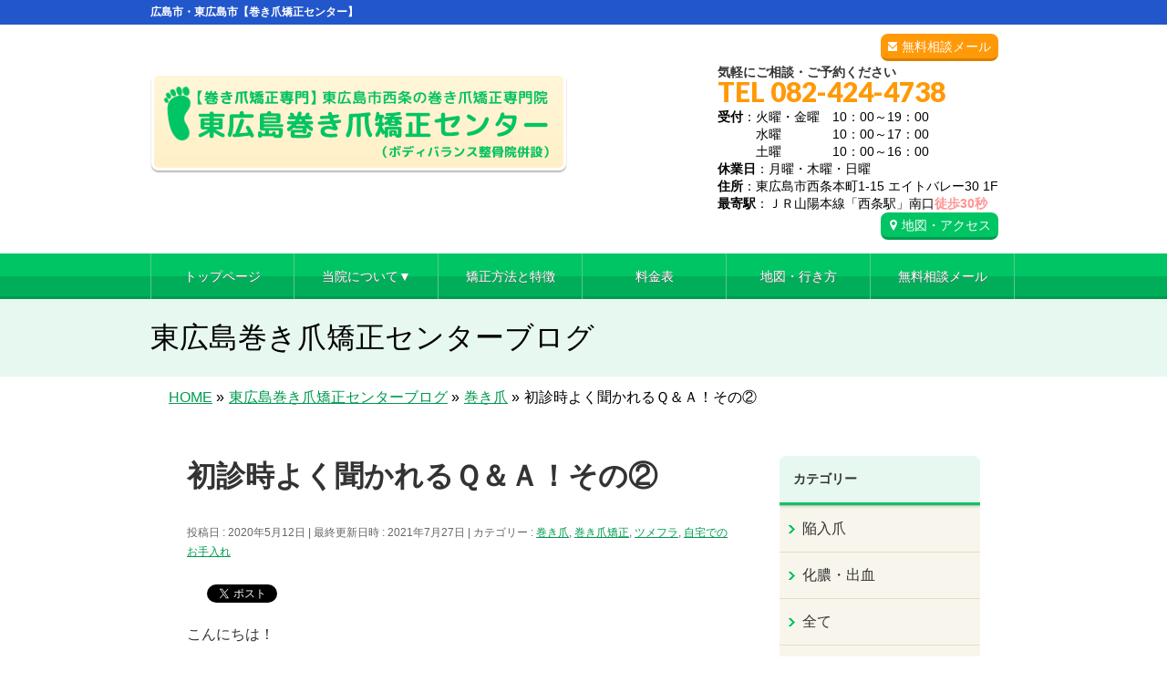

--- FILE ---
content_type: text/html; charset=UTF-8
request_url: https://makidume-bodybala.com/%E5%88%9D%E8%A8%BA%E6%99%82%E3%82%88%E3%81%8F%E8%81%9E%E3%81%8B%E3%82%8C%E3%82%8B%EF%BD%91%EF%BC%86%EF%BD%81%EF%BC%81%E3%81%9D%E3%81%AE%E2%91%A1
body_size: 17405
content:
<!DOCTYPE html>
<!--[if IE]>
<meta http-equiv="X-UA-Compatible" content="IE=Edge">
<![endif]-->
<html xmlns:fb="https://ogp.me/ns/fb#" lang="ja">
<head>

<!-- Google tag (gtag.js) -->
<script async src="https://www.googletagmanager.com/gtag/js?id=G-LRG02V4JJL"></script>
<script>
  window.dataLayer = window.dataLayer || [];
  function gtag(){dataLayer.push(arguments);}
  gtag('js', new Date());

  gtag('config', 'G-LRG02V4JJL');
</script>

<meta charset="UTF-8" />
<title>初診時よく聞かれるＱ＆Ａ！その② | 広島市・東広島市【巻き爪矯正センター】</title>
<meta name="description" content="こんにちは！  ＪＲ西条駅から徒歩30秒！  東広島巻き爪矯正センターの兒島です。  &nbsp;  前回更新した『初診時よく聞かれるQ＆A！』が好評でしたので  まだまだよく聞かれる質問たちに答えていこうと思います(#^.^#)  来院を迷っている方、参考にしてみてくださいね！  &nbsp;  &nbsp; Ｑ1　どれくらいの期間・回数で終わりますか？ Ａ． 正直なところ、個人差が大きいのでなんとも言えません(笑)  それだとこの" />
<link rel="start" href="https://makidume-bodybala.com/wp" title="HOME" />
<!-- BizVektor v1.8.8 -->

<!--[if lte IE 8]>
<link rel="stylesheet" type="text/css" media="all" href="https://makidume-bodybala.com/wp/wp-content/themes/biz-vektor-child/style_oldie.css" />
<![endif]-->
<meta id="viewport" name="viewport" content="width=device-width, user-scalable=yes, maximum-scale=1.3, minimum-scale=1.0">
<meta name='robots' content='max-image-preview:large' />
<meta name="keywords" content="巻き爪,巻爪,矯正,治療,広島市,東広島市,西条" />
<link rel='dns-prefetch' href='//code.jquery.com' />
<link rel='dns-prefetch' href='//html5shiv.googlecode.com' />
<link rel='dns-prefetch' href='//maxcdn.bootstrapcdn.com' />
<link rel='dns-prefetch' href='//fonts.googleapis.com' />
<link rel="alternate" type="application/rss+xml" title="広島市・東広島市【巻き爪矯正センター】 &raquo; フィード" href="https://makidume-bodybala.com/feed" />
<link rel="alternate" type="application/rss+xml" title="広島市・東広島市【巻き爪矯正センター】 &raquo; コメントフィード" href="https://makidume-bodybala.com/comments/feed" />
<link rel="alternate" type="application/rss+xml" title="広島市・東広島市【巻き爪矯正センター】 &raquo; 初診時よく聞かれるＱ＆Ａ！その② のコメントのフィード" href="https://makidume-bodybala.com/%e5%88%9d%e8%a8%ba%e6%99%82%e3%82%88%e3%81%8f%e8%81%9e%e3%81%8b%e3%82%8c%e3%82%8b%ef%bd%91%ef%bc%86%ef%bd%81%ef%bc%81%e3%81%9d%e3%81%ae%e2%91%a1/feed" />
<script type="text/javascript">
window._wpemojiSettings = {"baseUrl":"https:\/\/s.w.org\/images\/core\/emoji\/14.0.0\/72x72\/","ext":".png","svgUrl":"https:\/\/s.w.org\/images\/core\/emoji\/14.0.0\/svg\/","svgExt":".svg","source":{"concatemoji":"https:\/\/makidume-bodybala.com\/wp\/wp-includes\/js\/wp-emoji-release.min.js?ver=6.2.6"}};
/*! This file is auto-generated */
!function(e,a,t){var n,r,o,i=a.createElement("canvas"),p=i.getContext&&i.getContext("2d");function s(e,t){p.clearRect(0,0,i.width,i.height),p.fillText(e,0,0);e=i.toDataURL();return p.clearRect(0,0,i.width,i.height),p.fillText(t,0,0),e===i.toDataURL()}function c(e){var t=a.createElement("script");t.src=e,t.defer=t.type="text/javascript",a.getElementsByTagName("head")[0].appendChild(t)}for(o=Array("flag","emoji"),t.supports={everything:!0,everythingExceptFlag:!0},r=0;r<o.length;r++)t.supports[o[r]]=function(e){if(p&&p.fillText)switch(p.textBaseline="top",p.font="600 32px Arial",e){case"flag":return s("\ud83c\udff3\ufe0f\u200d\u26a7\ufe0f","\ud83c\udff3\ufe0f\u200b\u26a7\ufe0f")?!1:!s("\ud83c\uddfa\ud83c\uddf3","\ud83c\uddfa\u200b\ud83c\uddf3")&&!s("\ud83c\udff4\udb40\udc67\udb40\udc62\udb40\udc65\udb40\udc6e\udb40\udc67\udb40\udc7f","\ud83c\udff4\u200b\udb40\udc67\u200b\udb40\udc62\u200b\udb40\udc65\u200b\udb40\udc6e\u200b\udb40\udc67\u200b\udb40\udc7f");case"emoji":return!s("\ud83e\udef1\ud83c\udffb\u200d\ud83e\udef2\ud83c\udfff","\ud83e\udef1\ud83c\udffb\u200b\ud83e\udef2\ud83c\udfff")}return!1}(o[r]),t.supports.everything=t.supports.everything&&t.supports[o[r]],"flag"!==o[r]&&(t.supports.everythingExceptFlag=t.supports.everythingExceptFlag&&t.supports[o[r]]);t.supports.everythingExceptFlag=t.supports.everythingExceptFlag&&!t.supports.flag,t.DOMReady=!1,t.readyCallback=function(){t.DOMReady=!0},t.supports.everything||(n=function(){t.readyCallback()},a.addEventListener?(a.addEventListener("DOMContentLoaded",n,!1),e.addEventListener("load",n,!1)):(e.attachEvent("onload",n),a.attachEvent("onreadystatechange",function(){"complete"===a.readyState&&t.readyCallback()})),(e=t.source||{}).concatemoji?c(e.concatemoji):e.wpemoji&&e.twemoji&&(c(e.twemoji),c(e.wpemoji)))}(window,document,window._wpemojiSettings);
</script>
<style type="text/css">
img.wp-smiley,
img.emoji {
	display: inline !important;
	border: none !important;
	box-shadow: none !important;
	height: 1em !important;
	width: 1em !important;
	margin: 0 0.07em !important;
	vertical-align: -0.1em !important;
	background: none !important;
	padding: 0 !important;
}
</style>
	<link rel='stylesheet' id='wp-block-library-css' href='https://makidume-bodybala.com/wp/wp-includes/css/dist/block-library/style.min.css?ver=6.2.6' type='text/css' media='all' />
<link rel='stylesheet' id='classic-theme-styles-css' href='https://makidume-bodybala.com/wp/wp-includes/css/classic-themes.min.css?ver=6.2.6' type='text/css' media='all' />
<style id='global-styles-inline-css' type='text/css'>
body{--wp--preset--color--black: #000000;--wp--preset--color--cyan-bluish-gray: #abb8c3;--wp--preset--color--white: #ffffff;--wp--preset--color--pale-pink: #f78da7;--wp--preset--color--vivid-red: #cf2e2e;--wp--preset--color--luminous-vivid-orange: #ff6900;--wp--preset--color--luminous-vivid-amber: #fcb900;--wp--preset--color--light-green-cyan: #7bdcb5;--wp--preset--color--vivid-green-cyan: #00d084;--wp--preset--color--pale-cyan-blue: #8ed1fc;--wp--preset--color--vivid-cyan-blue: #0693e3;--wp--preset--color--vivid-purple: #9b51e0;--wp--preset--gradient--vivid-cyan-blue-to-vivid-purple: linear-gradient(135deg,rgba(6,147,227,1) 0%,rgb(155,81,224) 100%);--wp--preset--gradient--light-green-cyan-to-vivid-green-cyan: linear-gradient(135deg,rgb(122,220,180) 0%,rgb(0,208,130) 100%);--wp--preset--gradient--luminous-vivid-amber-to-luminous-vivid-orange: linear-gradient(135deg,rgba(252,185,0,1) 0%,rgba(255,105,0,1) 100%);--wp--preset--gradient--luminous-vivid-orange-to-vivid-red: linear-gradient(135deg,rgba(255,105,0,1) 0%,rgb(207,46,46) 100%);--wp--preset--gradient--very-light-gray-to-cyan-bluish-gray: linear-gradient(135deg,rgb(238,238,238) 0%,rgb(169,184,195) 100%);--wp--preset--gradient--cool-to-warm-spectrum: linear-gradient(135deg,rgb(74,234,220) 0%,rgb(151,120,209) 20%,rgb(207,42,186) 40%,rgb(238,44,130) 60%,rgb(251,105,98) 80%,rgb(254,248,76) 100%);--wp--preset--gradient--blush-light-purple: linear-gradient(135deg,rgb(255,206,236) 0%,rgb(152,150,240) 100%);--wp--preset--gradient--blush-bordeaux: linear-gradient(135deg,rgb(254,205,165) 0%,rgb(254,45,45) 50%,rgb(107,0,62) 100%);--wp--preset--gradient--luminous-dusk: linear-gradient(135deg,rgb(255,203,112) 0%,rgb(199,81,192) 50%,rgb(65,88,208) 100%);--wp--preset--gradient--pale-ocean: linear-gradient(135deg,rgb(255,245,203) 0%,rgb(182,227,212) 50%,rgb(51,167,181) 100%);--wp--preset--gradient--electric-grass: linear-gradient(135deg,rgb(202,248,128) 0%,rgb(113,206,126) 100%);--wp--preset--gradient--midnight: linear-gradient(135deg,rgb(2,3,129) 0%,rgb(40,116,252) 100%);--wp--preset--duotone--dark-grayscale: url('#wp-duotone-dark-grayscale');--wp--preset--duotone--grayscale: url('#wp-duotone-grayscale');--wp--preset--duotone--purple-yellow: url('#wp-duotone-purple-yellow');--wp--preset--duotone--blue-red: url('#wp-duotone-blue-red');--wp--preset--duotone--midnight: url('#wp-duotone-midnight');--wp--preset--duotone--magenta-yellow: url('#wp-duotone-magenta-yellow');--wp--preset--duotone--purple-green: url('#wp-duotone-purple-green');--wp--preset--duotone--blue-orange: url('#wp-duotone-blue-orange');--wp--preset--font-size--small: 13px;--wp--preset--font-size--medium: 20px;--wp--preset--font-size--large: 36px;--wp--preset--font-size--x-large: 42px;--wp--preset--spacing--20: 0.44rem;--wp--preset--spacing--30: 0.67rem;--wp--preset--spacing--40: 1rem;--wp--preset--spacing--50: 1.5rem;--wp--preset--spacing--60: 2.25rem;--wp--preset--spacing--70: 3.38rem;--wp--preset--spacing--80: 5.06rem;--wp--preset--shadow--natural: 6px 6px 9px rgba(0, 0, 0, 0.2);--wp--preset--shadow--deep: 12px 12px 50px rgba(0, 0, 0, 0.4);--wp--preset--shadow--sharp: 6px 6px 0px rgba(0, 0, 0, 0.2);--wp--preset--shadow--outlined: 6px 6px 0px -3px rgba(255, 255, 255, 1), 6px 6px rgba(0, 0, 0, 1);--wp--preset--shadow--crisp: 6px 6px 0px rgba(0, 0, 0, 1);}:where(.is-layout-flex){gap: 0.5em;}body .is-layout-flow > .alignleft{float: left;margin-inline-start: 0;margin-inline-end: 2em;}body .is-layout-flow > .alignright{float: right;margin-inline-start: 2em;margin-inline-end: 0;}body .is-layout-flow > .aligncenter{margin-left: auto !important;margin-right: auto !important;}body .is-layout-constrained > .alignleft{float: left;margin-inline-start: 0;margin-inline-end: 2em;}body .is-layout-constrained > .alignright{float: right;margin-inline-start: 2em;margin-inline-end: 0;}body .is-layout-constrained > .aligncenter{margin-left: auto !important;margin-right: auto !important;}body .is-layout-constrained > :where(:not(.alignleft):not(.alignright):not(.alignfull)){max-width: var(--wp--style--global--content-size);margin-left: auto !important;margin-right: auto !important;}body .is-layout-constrained > .alignwide{max-width: var(--wp--style--global--wide-size);}body .is-layout-flex{display: flex;}body .is-layout-flex{flex-wrap: wrap;align-items: center;}body .is-layout-flex > *{margin: 0;}:where(.wp-block-columns.is-layout-flex){gap: 2em;}.has-black-color{color: var(--wp--preset--color--black) !important;}.has-cyan-bluish-gray-color{color: var(--wp--preset--color--cyan-bluish-gray) !important;}.has-white-color{color: var(--wp--preset--color--white) !important;}.has-pale-pink-color{color: var(--wp--preset--color--pale-pink) !important;}.has-vivid-red-color{color: var(--wp--preset--color--vivid-red) !important;}.has-luminous-vivid-orange-color{color: var(--wp--preset--color--luminous-vivid-orange) !important;}.has-luminous-vivid-amber-color{color: var(--wp--preset--color--luminous-vivid-amber) !important;}.has-light-green-cyan-color{color: var(--wp--preset--color--light-green-cyan) !important;}.has-vivid-green-cyan-color{color: var(--wp--preset--color--vivid-green-cyan) !important;}.has-pale-cyan-blue-color{color: var(--wp--preset--color--pale-cyan-blue) !important;}.has-vivid-cyan-blue-color{color: var(--wp--preset--color--vivid-cyan-blue) !important;}.has-vivid-purple-color{color: var(--wp--preset--color--vivid-purple) !important;}.has-black-background-color{background-color: var(--wp--preset--color--black) !important;}.has-cyan-bluish-gray-background-color{background-color: var(--wp--preset--color--cyan-bluish-gray) !important;}.has-white-background-color{background-color: var(--wp--preset--color--white) !important;}.has-pale-pink-background-color{background-color: var(--wp--preset--color--pale-pink) !important;}.has-vivid-red-background-color{background-color: var(--wp--preset--color--vivid-red) !important;}.has-luminous-vivid-orange-background-color{background-color: var(--wp--preset--color--luminous-vivid-orange) !important;}.has-luminous-vivid-amber-background-color{background-color: var(--wp--preset--color--luminous-vivid-amber) !important;}.has-light-green-cyan-background-color{background-color: var(--wp--preset--color--light-green-cyan) !important;}.has-vivid-green-cyan-background-color{background-color: var(--wp--preset--color--vivid-green-cyan) !important;}.has-pale-cyan-blue-background-color{background-color: var(--wp--preset--color--pale-cyan-blue) !important;}.has-vivid-cyan-blue-background-color{background-color: var(--wp--preset--color--vivid-cyan-blue) !important;}.has-vivid-purple-background-color{background-color: var(--wp--preset--color--vivid-purple) !important;}.has-black-border-color{border-color: var(--wp--preset--color--black) !important;}.has-cyan-bluish-gray-border-color{border-color: var(--wp--preset--color--cyan-bluish-gray) !important;}.has-white-border-color{border-color: var(--wp--preset--color--white) !important;}.has-pale-pink-border-color{border-color: var(--wp--preset--color--pale-pink) !important;}.has-vivid-red-border-color{border-color: var(--wp--preset--color--vivid-red) !important;}.has-luminous-vivid-orange-border-color{border-color: var(--wp--preset--color--luminous-vivid-orange) !important;}.has-luminous-vivid-amber-border-color{border-color: var(--wp--preset--color--luminous-vivid-amber) !important;}.has-light-green-cyan-border-color{border-color: var(--wp--preset--color--light-green-cyan) !important;}.has-vivid-green-cyan-border-color{border-color: var(--wp--preset--color--vivid-green-cyan) !important;}.has-pale-cyan-blue-border-color{border-color: var(--wp--preset--color--pale-cyan-blue) !important;}.has-vivid-cyan-blue-border-color{border-color: var(--wp--preset--color--vivid-cyan-blue) !important;}.has-vivid-purple-border-color{border-color: var(--wp--preset--color--vivid-purple) !important;}.has-vivid-cyan-blue-to-vivid-purple-gradient-background{background: var(--wp--preset--gradient--vivid-cyan-blue-to-vivid-purple) !important;}.has-light-green-cyan-to-vivid-green-cyan-gradient-background{background: var(--wp--preset--gradient--light-green-cyan-to-vivid-green-cyan) !important;}.has-luminous-vivid-amber-to-luminous-vivid-orange-gradient-background{background: var(--wp--preset--gradient--luminous-vivid-amber-to-luminous-vivid-orange) !important;}.has-luminous-vivid-orange-to-vivid-red-gradient-background{background: var(--wp--preset--gradient--luminous-vivid-orange-to-vivid-red) !important;}.has-very-light-gray-to-cyan-bluish-gray-gradient-background{background: var(--wp--preset--gradient--very-light-gray-to-cyan-bluish-gray) !important;}.has-cool-to-warm-spectrum-gradient-background{background: var(--wp--preset--gradient--cool-to-warm-spectrum) !important;}.has-blush-light-purple-gradient-background{background: var(--wp--preset--gradient--blush-light-purple) !important;}.has-blush-bordeaux-gradient-background{background: var(--wp--preset--gradient--blush-bordeaux) !important;}.has-luminous-dusk-gradient-background{background: var(--wp--preset--gradient--luminous-dusk) !important;}.has-pale-ocean-gradient-background{background: var(--wp--preset--gradient--pale-ocean) !important;}.has-electric-grass-gradient-background{background: var(--wp--preset--gradient--electric-grass) !important;}.has-midnight-gradient-background{background: var(--wp--preset--gradient--midnight) !important;}.has-small-font-size{font-size: var(--wp--preset--font-size--small) !important;}.has-medium-font-size{font-size: var(--wp--preset--font-size--medium) !important;}.has-large-font-size{font-size: var(--wp--preset--font-size--large) !important;}.has-x-large-font-size{font-size: var(--wp--preset--font-size--x-large) !important;}
.wp-block-navigation a:where(:not(.wp-element-button)){color: inherit;}
:where(.wp-block-columns.is-layout-flex){gap: 2em;}
.wp-block-pullquote{font-size: 1.5em;line-height: 1.6;}
</style>
<link rel='stylesheet' id='contact-form-7-css' href='https://makidume-bodybala.com/wp/wp-content/plugins/contact-form-7/includes/css/styles.css?ver=5.0.2' type='text/css' media='all' />
<link rel='stylesheet' id='contact-form-7-confirm-css' href='https://makidume-bodybala.com/wp/wp-content/plugins/contact-form-7-add-confirm/includes/css/styles.css?ver=5.1' type='text/css' media='all' />
<link rel='stylesheet' id='ts_fab_css-css' href='https://makidume-bodybala.com/wp/wp-content/plugins/fancier-author-box/css/ts-fab.min.css?ver=1.4' type='text/css' media='all' />
<link rel='stylesheet' id='Biz_Vektor_common_style-css' href='https://makidume-bodybala.com/wp/wp-content/themes/biz-vektor/css/bizvektor_common_min.css?ver=20141106' type='text/css' media='all' />
<link rel='stylesheet' id='Biz_Vektor_Design_style-css' href='https://makidume-bodybala.com/wp/wp-content/themes/biz-vektor/design_skins/002/002.css?ver=6.2.6' type='text/css' media='all' />
<link rel='stylesheet' id='Biz_Vektor_plugin_sns_style-css' href='https://makidume-bodybala.com/wp/wp-content/themes/biz-vektor/plugins/sns/style_bizvektor_sns.css?ver=6.2.6' type='text/css' media='all' />
<link rel='stylesheet' id='Biz_Vektor_add_font_awesome-css' href='//maxcdn.bootstrapcdn.com/font-awesome/4.3.0/css/font-awesome.min.css?ver=6.2.6' type='text/css' media='all' />
<link rel='stylesheet' id='Biz_Vektor_add_web_fonts-css' href='//fonts.googleapis.com/css?family=Droid+Sans%3A700%7CLato%3A900%7CAnton&#038;ver=6.2.6' type='text/css' media='all' />
<link rel='stylesheet' id='jquery.lightbox.min.css-css' href='https://makidume-bodybala.com/wp/wp-content/plugins/wp-jquery-lightbox/styles/lightbox.min.css?ver=1.4.6' type='text/css' media='all' />
<script type='text/javascript' src='https://code.jquery.com/jquery-1.10.0.min.js?ver=1.10.0' id='jquery-js'></script>
<script type='text/javascript' src='https://makidume-bodybala.com/wp/wp-content/plugins/fancier-author-box/js/ts-fab.min.js?ver=1.4' id='ts_fab_js-js'></script>
<script type='text/javascript' src='https://makidume-bodybala.com/wp/wp-content/themes/biz-vektor-child/custom-script.js?ver=6.2.6' id='custom-script-js'></script>
<script type='text/javascript' src='https://makidume-bodybala.com/wp/wp-content/themes/biz-vektor-child/prefixfree.min.js?ver=6.2.6' id='prefixfree.min-js'></script>
<script type='text/javascript' src='//html5shiv.googlecode.com/svn/trunk/html5.js' id='html5shiv-js'></script>
<link rel="https://api.w.org/" href="https://makidume-bodybala.com/wp-json/" /><link rel="alternate" type="application/json" href="https://makidume-bodybala.com/wp-json/wp/v2/posts/10012" /><link rel="EditURI" type="application/rsd+xml" title="RSD" href="https://makidume-bodybala.com/wp/xmlrpc.php?rsd" />
<link rel="wlwmanifest" type="application/wlwmanifest+xml" href="https://makidume-bodybala.com/wp/wp-includes/wlwmanifest.xml" />
<link rel="canonical" href="https://makidume-bodybala.com/%e5%88%9d%e8%a8%ba%e6%99%82%e3%82%88%e3%81%8f%e8%81%9e%e3%81%8b%e3%82%8c%e3%82%8b%ef%bd%91%ef%bc%86%ef%bd%81%ef%bc%81%e3%81%9d%e3%81%ae%e2%91%a1" />
<link rel="alternate" type="application/json+oembed" href="https://makidume-bodybala.com/wp-json/oembed/1.0/embed?url=https%3A%2F%2Fmakidume-bodybala.com%2F%25e5%2588%259d%25e8%25a8%25ba%25e6%2599%2582%25e3%2582%2588%25e3%2581%258f%25e8%2581%259e%25e3%2581%258b%25e3%2582%258c%25e3%2582%258b%25ef%25bd%2591%25ef%25bc%2586%25ef%25bd%2581%25ef%25bc%2581%25e3%2581%259d%25e3%2581%25ae%25e2%2591%25a1" />
<link rel="alternate" type="text/xml+oembed" href="https://makidume-bodybala.com/wp-json/oembed/1.0/embed?url=https%3A%2F%2Fmakidume-bodybala.com%2F%25e5%2588%259d%25e8%25a8%25ba%25e6%2599%2582%25e3%2582%2588%25e3%2581%258f%25e8%2581%259e%25e3%2581%258b%25e3%2582%258c%25e3%2582%258b%25ef%25bd%2591%25ef%25bc%2586%25ef%25bd%2581%25ef%25bc%2581%25e3%2581%259d%25e3%2581%25ae%25e2%2591%25a1&#038;format=xml" />
<!-- [ BizVektor OGP ] -->
<meta property="og:site_name" content="広島市・東広島市【巻き爪矯正センター】" />
<meta property="og:url" content="https://makidume-bodybala.com/%e5%88%9d%e8%a8%ba%e6%99%82%e3%82%88%e3%81%8f%e8%81%9e%e3%81%8b%e3%82%8c%e3%82%8b%ef%bd%91%ef%bc%86%ef%bd%81%ef%bc%81%e3%81%9d%e3%81%ae%e2%91%a1" />
<meta property="fb:app_id" content="" />
<meta property="og:type" content="article" />
<meta property="og:title" content="初診時よく聞かれるＱ＆Ａ！その② | 広島市・東広島市【巻き爪矯正センター】" />
<meta property="og:description" content="こんにちは！  ＪＲ西条駅から徒歩30秒！  東広島巻き爪矯正センターの兒島です。  &nbsp;  前回更新した『初診時よく聞かれるQ＆A！』が好評でしたので  まだまだよく聞かれる質問たちに答えていこうと思います(#^.^#)  来院を迷っている方、参考にしてみてくださいね！  &nbsp;  &nbsp; Ｑ1　どれくらいの期間・回数で終わりますか？ Ａ． 正直なところ、個人差が大きいのでなんとも言えません(笑)  それだとこの" />
<!-- [ /BizVektor OGP ] -->
<!--[if lte IE 8]>
<link rel="stylesheet" type="text/css" media="all" href="https://makidume-bodybala.com/wp/wp-content/themes/biz-vektor/design_skins/002/002_oldie.css" />
<![endif]-->
<link rel="pingback" href="https://makidume-bodybala.com/wp/xmlrpc.php" />

<!-- BEGIN: WP Social Bookmarking Light HEAD --><script>
    (function (d, s, id) {
        var js, fjs = d.getElementsByTagName(s)[0];
        if (d.getElementById(id)) return;
        js = d.createElement(s);
        js.id = id;
        js.src = "//connect.facebook.net/ja_JP/sdk.js#xfbml=1&version=v2.7";
        fjs.parentNode.insertBefore(js, fjs);
    }(document, 'script', 'facebook-jssdk'));
</script>
<style type="text/css">.wp_social_bookmarking_light{
    border: 0 !important;
    padding: 10px 0 20px 0 !important;
    margin: 0 !important;
}
.wp_social_bookmarking_light div{
    float: left !important;
    border: 0 !important;
    padding: 0 !important;
    margin: 0 5px 0px 0 !important;
    min-height: 30px !important;
    line-height: 18px !important;
    text-indent: 0 !important;
}
.wp_social_bookmarking_light img{
    border: 0 !important;
    padding: 0;
    margin: 0;
    vertical-align: top !important;
}
.wp_social_bookmarking_light_clear{
    clear: both !important;
}
#fb-root{
    display: none;
}
.wsbl_twitter{
    width: 100px;
}
.wsbl_facebook_like iframe{
    max-width: none !important;
}
</style>
<!-- END: WP Social Bookmarking Light HEAD -->
<style type="text/css" id="custom-background-css">
body.custom-background { background-color: #ffffff; }
</style>
	<style type="text/css">
/*-------------------------------------------*/
/*	menu divide
/*-------------------------------------------*/
@media (min-width: 970px) {
#gMenu .menu > li { width:158px; text-align:center; }
#gMenu .menu > li.current_menu_item,
#gMenu .menu > li.current-menu-item,
#gMenu .menu > li.current-menu-ancestor,
#gMenu .menu > li.current_page_item,
#gMenu .menu > li.current_page_ancestor,
#gMenu .menu > li.current-page-ancestor { width:159px; }
}
</style>
<!--[if lte IE 8]>
<style type="text/css">
#gMenu .menu li { width:158px; text-align:center; }
#gMenu .menu li.current_page_item,
#gMenu .menu li.current_page_ancestor { width:159px; }
</style>
<![endif]-->
<style type="text/css">
/*-------------------------------------------*/
/*	font
/*-------------------------------------------*/
h1,h2,h3,h4,h4,h5,h6,#header #site-title,#pageTitBnr #pageTitInner #pageTit,#content .leadTxt,#sideTower .localHead {font-family: "ヒラギノ角ゴ Pro W3","Hiragino Kaku Gothic Pro","メイリオ",Meiryo,Osaka,"ＭＳ Ｐゴシック","MS PGothic",sans-serif; }
#pageTitBnr #pageTitInner #pageTit { font-weight:lighter; }
#gMenu .menu li a strong {font-family: "ヒラギノ角ゴ Pro W3","Hiragino Kaku Gothic Pro","メイリオ",Meiryo,Osaka,"ＭＳ Ｐゴシック","MS PGothic",sans-serif; }
</style>
<link rel="stylesheet" href="https://makidume-bodybala.com/wp/wp-content/themes/biz-vektor-child/style.css" type="text/css" media="all" />
<script type="text/javascript">
  var _gaq = _gaq || [];
  _gaq.push(['_setAccount', 'UA-72324444-2']);
  _gaq.push(['_trackPageview']);
    (function() {
	var ga = document.createElement('script'); ga.type = 'text/javascript'; ga.async = true;
	ga.src = ('https:' == document.location.protocol ? 'https://ssl' : 'http://www') + '.google-analytics.com/ga.js';
	var s = document.getElementsByTagName('script')[0]; s.parentNode.insertBefore(ga, s);
  })();
</script>
</head>

<body class="post-template-default single single-post postid-10012 single-format-standard custom-background two-column right-sidebar">


<div id="fb-root"></div>

<div id="wrap">

<!--[if lte IE 8]>
<div id="eradi_ie_box">
<div class="alert_title">ご利用の Internet Exproler は古すぎます。</div>
<p>このウェブサイトはあなたがご利用の Internet Explorer をサポートしていないため、正しく表示・動作しません。<br />
古い Internet Exproler はセキュリティーの問題があるため、新しいブラウザに移行する事が強く推奨されています。<br />
最新の Internet Exproler を利用するか、<a href="https://www.google.co.jp/chrome/browser/index.html" target="_blank">Chrome</a> や <a href="https://www.mozilla.org/ja/firefox/new/" target="_blank">Firefox</a> など、より早くて快適なブラウザをご利用ください。</p>
</div>
<![endif]-->

<!-- [ #headerTop ] -->
<div id="headerTop">
<div class="innerBox">
		<!--tcustom 最上部部分をh1とpタグ切り替え-->
<p id="site-description">広島市・東広島市【巻き爪矯正センター】</p> <!--tcustom-->
</div>
</div><!-- [ /#headerTop ] -->

<!-- [ #header ] -->
<div id="header">
<div id="headerInner" class="innerBox">
<!-- [ #headLogo ] -->
<!--tcustom st ロゴの調整-->
<div id="site-title">
<a href="https://makidume-bodybala.com/" title="広島市・東広島市【巻き爪矯正センター】" rel="home">
<img src="https://makidume-bodybala.com/wp/wp-content/uploads/2016/05/header_logo11.gif" alt="広島市・東広島市【巻き爪矯正センター】" /></a>
</div>
<!--tcustom en-->
<!-- [ /#headLogo ] -->

<!-- [ #headContact ] -->
<div id="headContact" class="itemClose" onclick="showHide('headContact');"><div id="headContactInner">
<div class="header_info"><a href="https://makidume-bodybala.com/wp/contact" class="header-mail">無料相談メール</a></div><br clear="right"><div id="headContactTxt">気軽にご相談・ご予約ください</div>
<div id="headContactTel">TEL 082-424-4738</div>
<div id="headContactTime"><b>受付</b>：火曜・金曜　10：00～19：00<br />　　　水曜　　　　10：00～17：00<br />　　　土曜　　　　10：00～16：00<br /><b>休業日</b>：月曜・木曜・日曜<br /><b>住所</b>：東広島市西条本町1-15 エイトバレー30 1F<br /><b>最寄駅</b>：ＪＲ山陽本線「西条駅」南口<font class="migiue_toho">徒歩30秒</font><br /><a href="map" class="migiue_map" > 地図・アクセス</a></div>
</div></div><!-- [ /#headContact ] -->

</div>
<!-- #headerInner -->
</div>
<!-- [ /#header ] -->

<!--tcustom st モバイルサイズ(659px以下)の場合に別のヘッダーを表示。cssでスマホサイズのみ指定-->
<div id="headerArea"><a href="https://makidume-bodybala.com"><img alt="" src="https://makidume-bodybala.com/wp/wp-content/themes/biz-vektor-child/images/sp/sp-menu01.png" /></a><a class="itemClose" onclick=showHide("gMenu");><img alt="" src="https://makidume-bodybala.com/wp/wp-content/themes/biz-vektor-child/images/sp/sp-menu02.png" /></a><a href="tel:0824244738"><img alt="" src="https://makidume-bodybala.com/wp/wp-content/themes/biz-vektor-child/images/sp/sp-menu03.png" /></a><a href="https://makidume-bodybala.com/wp/contact"><img alt="" src="https://makidume-bodybala.com/wp/wp-content/themes/biz-vektor-child/images/sp/sp-menu04.png" /></a><div class="sp-menu-shadow"><img alt="" src="https://makidume-bodybala.com/wp/wp-content/themes/biz-vektor-child/images/sp/sp-menu-shadow.png" /></div></div><!--tcustom en-->


<!-- [ #gMenu ] -->
<div id="gMenu" class="itemClose" onclick="showHide('gMenu');">
<div id="gMenuInner" class="innerBox">
<h3 class="assistive-text"><span> </span></h3><!-- tcustom「MENU」テキストを削除 -->
<div class="skip-link screen-reader-text">
	<a href="#content" title="メニューを飛ばす">メニューを飛ばす</a>
</div>
<div class="menu-headernavigation-container"><ul id="menu-headernavigation" class="menu"><li id="menu-item-1128" class="menu-item menu-item-type-post_type menu-item-object-page menu-item-home"><a href="https://makidume-bodybala.com/"><strong>トップページ</strong></a></li>
<li id="menu-item-6073" class="menu-item menu-item-type-custom menu-item-object-custom menu-item-has-children"><a href="#"><strong>当院について▼</strong></a>
<ul class="sub-menu">
	<li id="menu-item-6237" class="menu-item menu-item-type-post_type menu-item-object-page"><a href="https://makidume-bodybala.com/flow">来院からお帰りまで</a></li>
	<li id="menu-item-6239" class="menu-item menu-item-type-post_type menu-item-object-page"><a href="https://makidume-bodybala.com/staff">スタッフ紹介</a></li>
	<li id="menu-item-6238" class="menu-item menu-item-type-post_type menu-item-object-page"><a href="https://makidume-bodybala.com/room">院内紹介</a></li>
	<li id="menu-item-6241" class="menu-item menu-item-type-post_type menu-item-object-page"><a href="https://makidume-bodybala.com/faq">よくある質問</a></li>
</ul>
</li>
<li id="menu-item-6529" class="menu-item menu-item-type-post_type menu-item-object-page"><a href="https://makidume-bodybala.com/method"><strong>矯正方法と特徴</strong></a></li>
<li id="menu-item-5267" class="menu-item menu-item-type-post_type menu-item-object-page"><a href="https://makidume-bodybala.com/price"><strong>料金表</strong></a></li>
<li id="menu-item-5269" class="menu-item menu-item-type-post_type menu-item-object-page"><a href="https://makidume-bodybala.com/map"><strong>地図・行き方</strong></a></li>
<li id="menu-item-5270" class="menu-item menu-item-type-post_type menu-item-object-page"><a href="https://makidume-bodybala.com/contact"><strong>無料相談メール</strong></a></li>
</ul></div>
</div><!-- [ /#gMenuInner ] -->
</div>
<!-- [ /#gMenu ] -->

<!---- tcustom　スマホサイズの場合、メニューの下にh1、ロゴ、地図ボタン、受付、住所表示 st ---->
<div class="notsp-none space05t">
<h1 id="sp-h1" class="space05b">東広島市西条で巻き爪矯正をお探しなら</h1>
<div class="sp-header-left"><a href="https://makidume-bodybala.com"><img alt="ロゴ" src="https://makidume-bodybala.com/wp/wp-content/themes/biz-vektor-child/images/sp/sp-header-logo.gif" /></a></div>
<div class="sp-header-right"><a href="https://makidume-bodybala.com/wp/map"><img alt="地図" src="https://makidume-bodybala.com/wp/wp-content/themes/biz-vektor-child/images/sp/sp-header-map.gif" /></a></div>
<br style="clear:both;">
<div class="sp-header-info space10t"><img alt="受付・住所" src="https://makidume-bodybala.com/wp/wp-content/themes/biz-vektor-child/images/sp/sp-header-info.gif" /></div>
<div class="sp-header-shadow"><img alt="" src="https://makidume-bodybala.com/wp/wp-content/themes/biz-vektor-child/images/sp/sp-header-shadow.gif" /></div>
</div>
<!---- tcustom　スマホサイズの場合、メニューの下にh1、ロゴ、地図ボタン、受付、住所表示 en ---->


<div id="pageTitBnr">
<div class="innerBox">
<div id="pageTitInner">
<div id="pageTit">
東広島巻き爪矯正センターブログ</div>
</div><!-- [ /#pageTitInner ] -->
</div>
</div><!-- [ /#pageTitBnr ] -->
<!-- [ #panList ] -->
<div id="panList">
<div id="panListInner" class="innerBox">
<ul><li id="panHome"><a href="https://makidume-bodybala.com"><span>HOME</span></a> &raquo; </li><li itemscope itemtype="http://data-vocabulary.org/Breadcrumb"><a href="http://makidume-bodybala.com/wp/staffblog/" itemprop="url"><span itemprop="title">東広島巻き爪矯正センターブログ</span></a> &raquo; </li><li itemscope itemtype="http://data-vocabulary.org/Breadcrumb"><a href="https://makidume-bodybala.com/category/%e5%b7%bb%e3%81%8d%e7%88%aa" itemprop="url"><span itemprop="title">巻き爪</span></a> &raquo; </li><li><span>初診時よく聞かれるＱ＆Ａ！その②</span></li></ul></div>
</div>
<!-- [ /#panList ] -->

<div id="main">
<!-- [ #container ] -->
<div id="container" class="innerBox">
	<!-- [ #content ] -->
	<div id="content" class="content">

<!-- [ #post- ] -->
<div id="post-10012" class="post-10012 post type-post status-publish format-standard hentry category-182 category-183 category-184 category-204">
		<h1 class="entryPostTitle entry-title">初診時よく聞かれるＱ＆Ａ！その②</h1>
	<div class="entry-meta">
<span class="published">投稿日 : 2020年5月12日</span>
<span class="updated entry-meta-items">最終更新日時 : 2021年7月27日</span>
<span class="vcard author entry-meta-items">投稿者 : <span class="fn">兒島 萌香</span></span>
<span class="tags entry-meta-items">カテゴリー :  <a href="https://makidume-bodybala.com/category/%e5%b7%bb%e3%81%8d%e7%88%aa" rel="tag">巻き爪</a>, <a href="https://makidume-bodybala.com/category/%e5%b7%bb%e3%81%8d%e7%88%aa%e7%9f%af%e6%ad%a3" rel="tag">巻き爪矯正</a>, <a href="https://makidume-bodybala.com/category/%e3%83%84%e3%83%a1%e3%83%95%e3%83%a9" rel="tag">ツメフラ</a>, <a href="https://makidume-bodybala.com/category/%e8%87%aa%e5%ae%85%e3%81%a7%e3%81%ae%e3%81%8a%e6%89%8b%e5%85%a5%e3%82%8c" rel="tag">自宅でのお手入れ</a></span>
</div>
<!-- .entry-meta -->	<div class="entry-content post-content">
   
		<div class='wp_social_bookmarking_light'>        <div class="wsbl_facebook_like"><div id="fb-root"></div><fb:like href="https://makidume-bodybala.com/%e5%88%9d%e8%a8%ba%e6%99%82%e3%82%88%e3%81%8f%e8%81%9e%e3%81%8b%e3%82%8c%e3%82%8b%ef%bd%91%ef%bc%86%ef%bd%81%ef%bc%81%e3%81%9d%e3%81%ae%e2%91%a1" layout="button_count" action="like" width="100" share="false" show_faces="false" ></fb:like></div>        <div class="wsbl_facebook_share"><div id="fb-root"></div><fb:share-button href="https://makidume-bodybala.com/%e5%88%9d%e8%a8%ba%e6%99%82%e3%82%88%e3%81%8f%e8%81%9e%e3%81%8b%e3%82%8c%e3%82%8b%ef%bd%91%ef%bc%86%ef%bd%81%ef%bc%81%e3%81%9d%e3%81%ae%e2%91%a1" type="button_count" ></fb:share-button></div>        <div class="wsbl_twitter"><a href="https://twitter.com/share" class="twitter-share-button" data-url="https://makidume-bodybala.com/%e5%88%9d%e8%a8%ba%e6%99%82%e3%82%88%e3%81%8f%e8%81%9e%e3%81%8b%e3%82%8c%e3%82%8b%ef%bd%91%ef%bc%86%ef%bd%81%ef%bc%81%e3%81%9d%e3%81%ae%e2%91%a1" data-text="初診時よく聞かれるＱ＆Ａ！その②" data-lang="ja">Tweet</a></div>        <div class="wsbl_google_plus_one"><g:plusone size="medium" annotation="none" href="https://makidume-bodybala.com/%e5%88%9d%e8%a8%ba%e6%99%82%e3%82%88%e3%81%8f%e8%81%9e%e3%81%8b%e3%82%8c%e3%82%8b%ef%bd%91%ef%bc%86%ef%bd%81%ef%bc%81%e3%81%9d%e3%81%ae%e2%91%a1" ></g:plusone></div>        <div class="wsbl_hatena_button"><a href="//b.hatena.ne.jp/entry/https://makidume-bodybala.com/%e5%88%9d%e8%a8%ba%e6%99%82%e3%82%88%e3%81%8f%e8%81%9e%e3%81%8b%e3%82%8c%e3%82%8b%ef%bd%91%ef%bc%86%ef%bd%81%ef%bc%81%e3%81%9d%e3%81%ae%e2%91%a1" class="hatena-bookmark-button" data-hatena-bookmark-title="初診時よく聞かれるＱ＆Ａ！その②" data-hatena-bookmark-layout="standard" title="このエントリーをはてなブックマークに追加"> <img src="//b.hatena.ne.jp/images/entry-button/button-only@2x.png" alt="このエントリーをはてなブックマークに追加" width="20" height="20" style="border: none;" /></a><script type="text/javascript" src="//b.hatena.ne.jp/js/bookmark_button.js" charset="utf-8" async="async"></script></div></div>
<br class='wp_social_bookmarking_light_clear' />
<p>こんにちは！</p>
<p>ＪＲ西条駅から徒歩30秒！</p>
<p>東広島巻き爪矯正センターの兒島です。</p>
<p>&nbsp;</p>
<p>前回更新した『初診時よく聞かれるQ＆A！』が好評でしたので</p>
<p>まだまだよく聞かれる質問たちに答えていこうと思います(#^.^#)</p>
<p>来院を迷っている方、参考にしてみてくださいね！</p>
<p>&nbsp;</p>
<p>&nbsp;</p>
<h3>Ｑ1　どれくらいの期間・回数で終わりますか？</h3>
<h3>Ａ．</h3>
<p>正直なところ、<span style="color: #ff0000">個人差が大きいのでなんとも言えません</span>(笑)</p>
<p>それだとこのコーナーの意味ないですよね(笑)</p>
<p>ということで、どういうことなのかもう少し詳しく説明しますね。</p>
<p>例えば・・・</p>
<p>回数だけでいうとこの写真の左の爪の方と右の爪の方、同じ回数で終わると思いますか？</p>
<p><a href="https://makidume-bodybala.com/wp/wp-content/uploads/2019/12/IMG_4678.jpg" rel="lightbox[10012]"><img decoding="async" class="alignnone wp-image-9859 size-size-A" src="https://makidume-bodybala.com/wp/wp-content/uploads/2019/12/IMG_4678-280x375.jpg" alt="" width="280" height="375" srcset="https://makidume-bodybala.com/wp/wp-content/uploads/2019/12/IMG_4678-280x375.jpg 280w, https://makidume-bodybala.com/wp/wp-content/uploads/2019/12/IMG_4678-240x321.jpg 240w, https://makidume-bodybala.com/wp/wp-content/uploads/2019/12/IMG_4678.jpg 500w" sizes="(max-width: 280px) 100vw, 280px" /></a> <a href="https://makidume-bodybala.com/wp/wp-content/uploads/2030/04/IMG_0922.jpg" rel="lightbox[10012]"><img decoding="async" loading="lazy" class="alignnone size-size-A wp-image-8744" src="https://makidume-bodybala.com/wp/wp-content/uploads/2030/04/IMG_0922-280x375.jpg" alt="" width="280" height="375" srcset="https://makidume-bodybala.com/wp/wp-content/uploads/2030/04/IMG_0922-280x375.jpg 280w, https://makidume-bodybala.com/wp/wp-content/uploads/2030/04/IMG_0922-240x321.jpg 240w, https://makidume-bodybala.com/wp/wp-content/uploads/2030/04/IMG_0922.jpg 500w" sizes="(max-width: 280px) 100vw, 280px" /></a></p>
<p>&nbsp;</p>
<p>例が極端すぎますかね・・・(笑)</p>
<p>でも、屁理屈でもなんでもなく、そういうことなんです。</p>
<p>どうしても人によって爪の巻き具合はもちろん、爪の厚さ、硬さ、周りの皮膚の状態や飲み薬の有無や持病など・・・状態が異なります。</p>
<p>矯正をしても矯正のかかりやすい爪や、そうでない爪など様々です。</p>
<p>なので、皆さんには、矯正初回から2回目の矯正までの間にどのくらい矯正がかかってくるかで</p>
<p>だいたいの回数の目途がたちますよ、とお伝えしています。</p>
<p>もちろん、お家でのケアをお伝えし、それをしっかりやってくださる方は私が予想したよりも早く卒業される方もおられます。</p>
<p>日々のケアでなんとかなる部分もありますので、それにより安く、早く終了できる場合もありますよ(^^♪</p>
<p>&nbsp;</p>
<h3>Ｑ2　自分でできるようになるって書いてありますが自信がありません・・・</h3>
<h3>Ａ．</h3>
<p>矯正が進んで、自然なカーブを描くようになった爪は、ツメフラの着脱を自分で出来るようになります。</p>
<p>それがツメフラ法の大きな特徴でもあるのですが、逆に自分で着脱することを不安に思われる方もおられます。</p>
<p>当院では卒業時にどういう方法で今後爪とうまく付き合っていくか？を選んでもらっています。</p>
<p>もちろん、自分でつけ外しをしていく！という方は最後に一緒に練習をして無事卒業！となるのですが、</p>
<h4>『自分の足の爪に手が届かない・・・』</h4>
<h4>『お腹がつっかえてそんなの無理・・・』</h4>
<h4>『老眼でちょっと見えんわ・・・』</h4>
<h4>『不器用なので自分でやって、変にまた痛くなったりしないか心配』</h4>
<h4>『そもそもめんどくさい(笑)』</h4>
<p>など様々な事情があるでしょうから、メンテナンスメニューを設けています。</p>
<p>巻き爪が改善したら必ずしも自分でなんとかしないといけないわけではありませんのでご安心ください♪</p>
<p>&nbsp;</p>
<p>&nbsp;</p>
<h3>Ｑ3　保険は使えないのですか？</h3>
<h3>Ａ．</h3>
<p>巻き爪の矯正をする場合は当院のみならず、医療機関でも保険の適応外となっており完全自費となります。</p>
<p>手術の場合のみ3割負担となるそうです。</p>
<p>ただ、手術は・・・痛みがあるのはもちろん、その後もしばらくは消毒に通院が必要なことと、</p>
<p>ほぼほぼ再発してしまうというのもありおすすめはいたしません(*_*;</p>
<p>&nbsp;</p>
<p>&nbsp;</p>
<p>&nbsp;</p>
<p>&nbsp;</p>
<p>今回はここまで！</p>
<p>来院を迷っている方の後押しになると嬉しいです(#^^#)</p>
<p>&nbsp;</p>
<p>今回のブログを見て少しでも『行ってみようかな・・・』という方はお電話にてご予約くださいm(__)m</p>
<p>082-424-4738（ボディバランス整骨院に繋がります、巻き爪の件でとお伝えください）</p>
<p>電話でのご相談も受け付けておりますのでお気軽にお問合せくださいね。</p>
<p>&nbsp;</p>
<p>&nbsp;</p>
<p>&nbsp;</p>
<div class='wp_social_bookmarking_light'>        <div class="wsbl_facebook_like"><div id="fb-root"></div><fb:like href="https://makidume-bodybala.com/%e5%88%9d%e8%a8%ba%e6%99%82%e3%82%88%e3%81%8f%e8%81%9e%e3%81%8b%e3%82%8c%e3%82%8b%ef%bd%91%ef%bc%86%ef%bd%81%ef%bc%81%e3%81%9d%e3%81%ae%e2%91%a1" layout="button_count" action="like" width="100" share="false" show_faces="false" ></fb:like></div>        <div class="wsbl_facebook_share"><div id="fb-root"></div><fb:share-button href="https://makidume-bodybala.com/%e5%88%9d%e8%a8%ba%e6%99%82%e3%82%88%e3%81%8f%e8%81%9e%e3%81%8b%e3%82%8c%e3%82%8b%ef%bd%91%ef%bc%86%ef%bd%81%ef%bc%81%e3%81%9d%e3%81%ae%e2%91%a1" type="button_count" ></fb:share-button></div>        <div class="wsbl_twitter"><a href="https://twitter.com/share" class="twitter-share-button" data-url="https://makidume-bodybala.com/%e5%88%9d%e8%a8%ba%e6%99%82%e3%82%88%e3%81%8f%e8%81%9e%e3%81%8b%e3%82%8c%e3%82%8b%ef%bd%91%ef%bc%86%ef%bd%81%ef%bc%81%e3%81%9d%e3%81%ae%e2%91%a1" data-text="初診時よく聞かれるＱ＆Ａ！その②" data-lang="ja">Tweet</a></div>        <div class="wsbl_google_plus_one"><g:plusone size="medium" annotation="none" href="https://makidume-bodybala.com/%e5%88%9d%e8%a8%ba%e6%99%82%e3%82%88%e3%81%8f%e8%81%9e%e3%81%8b%e3%82%8c%e3%82%8b%ef%bd%91%ef%bc%86%ef%bd%81%ef%bc%81%e3%81%9d%e3%81%ae%e2%91%a1" ></g:plusone></div>        <div class="wsbl_hatena_button"><a href="//b.hatena.ne.jp/entry/https://makidume-bodybala.com/%e5%88%9d%e8%a8%ba%e6%99%82%e3%82%88%e3%81%8f%e8%81%9e%e3%81%8b%e3%82%8c%e3%82%8b%ef%bd%91%ef%bc%86%ef%bd%81%ef%bc%81%e3%81%9d%e3%81%ae%e2%91%a1" class="hatena-bookmark-button" data-hatena-bookmark-title="初診時よく聞かれるＱ＆Ａ！その②" data-hatena-bookmark-layout="standard" title="このエントリーをはてなブックマークに追加"> <img src="//b.hatena.ne.jp/images/entry-button/button-only@2x.png" alt="このエントリーをはてなブックマークに追加" width="20" height="20" style="border: none;" /></a><script type="text/javascript" src="//b.hatena.ne.jp/js/bookmark_button.js" charset="utf-8" async="async"></script></div></div>
<br class='wp_social_bookmarking_light_clear' />
<div id="ts-fab-below" class="ts-fab-wrapper"><span class="screen-reader-text">The following two tabs change content below.</span><ul class="ts-fab-list"><li class="ts-fab-bio-link"><a href="#ts-fab-bio-below">この記事を書いた人</a></li><li class="ts-fab-latest-posts-link"><a href="#ts-fab-latest-posts-below">最新の記事</a></li></ul><div class="ts-fab-tabs">
	<div class="ts-fab-tab" id="ts-fab-bio-below">
		<div class="ts-fab-avatar"><img alt='兒島 萌香' src='https://makidume-bodybala.com/wp/wp-content/uploads/2016/05/95ca872c568490ebb79d182b3232d5f9-80x80.gif' class='avatar avatar-80 photo' height='80' width='80' /><div class="ts-fab-social-links"></div>
		</div>
		
		<div class="ts-fab-text">
			<div class="ts-fab-header"><h4>兒島 萌香</h4></div><!-- /.ts-fab-header -->
			<div class="ts-fab-content">東広島巻き爪矯正センター　巻き爪矯正担当スタッフ。巻き爪の矯正法もいろいろありますが、当院で行っている矯正法は「ツメフラ法」といって今までの矯正では考えられない程、早く安全に矯正する事が出来ます。もし、あなたが今、巻き爪でお悩みなら、当院の巻き爪矯正で長年の巻き爪にお別れをして下さい。</div>
		</div>
	</div>
	<div class="ts-fab-tab" id="ts-fab-latest-posts-below">
		<div class="ts-fab-avatar"><img alt='兒島 萌香' src='https://makidume-bodybala.com/wp/wp-content/uploads/2016/05/95ca872c568490ebb79d182b3232d5f9-80x80.gif' class='avatar avatar-80 photo' height='80' width='80' /><div class="ts-fab-social-links"></div>
		</div>
		<div class="ts-fab-text">
			<div class="ts-fab-header">
				<h4>最新記事 by 兒島 萌香 <span class="latest-see-all">(<a href="https://makidume-bodybala.com/author/htuser" rel="nofollow">全て見る</a>)</span></h4>
			</div>
			<ul class="ts-fab-latest">
				<li>
					<a href="https://makidume-bodybala.com/%e5%b7%bb%e3%81%8d%e7%88%aa%e3%81%ae%e5%8e%9f%e5%9b%a0%e3%81%af%e3%81%93%e3%82%8c%e3%81%a0%e3%81%a3%e3%81%9f%ef%bc%81%e7%9f%a5%e3%82%89%e3%81%9a%e3%81%ab%e6%82%aa%e5%8c%96%e3%81%95%e3%81%9b%e3%81%a6">巻き爪の原因はこれだった！知らずに悪化させている8つの習慣</a><span> - 2025年6月16日</span> 
				</li>
				<li>
					<a href="https://makidume-bodybala.com/%e7%84%a1%e6%96%99%e3%82%ab%e3%82%a6%e3%83%b3%e3%82%bb%e3%83%aa%e3%83%b3%e3%82%b0%e5%8f%97%e4%bb%98%e4%b8%ad">無料カウンセリング受付中</a><span> - 2025年3月14日</span> 
				</li>
				<li>
					<a href="https://makidume-bodybala.com/%e5%b7%bb%e3%81%8d%e7%88%aa%e3%81%af%e4%b8%80%e7%94%9f%e6%b2%bb%e3%82%89%e3%81%aa%e3%81%84%ef%bc%9f">巻き爪は一生治らない？</a><span> - 2023年3月10日</span> 
				</li>
		</ul></div>
	</div>
		</div>
	</div>        <p>
        ※爪の硬さや変形の度合いにより個人差があります。<br>
        ※あくまでも個人の感想で、効果を保証するものではありません。
        </p>
        
        <!--tcustom facebook PagePlugin st -->
         <!-- CTA BLOCK -->
            <div class="post-cta">
            <h4 class="cta-post-title">東広島巻き爪矯正センターの施術の特徴</h4>
            <div class="post-cta-inner">
              <div class="cta-post-content clearfix">
              
                
                <div class="post-cta-cont">
                  <p>巻き爪の悩みを解決をしたいけど・・・。<br/>
                    どんな施術なのか？どのくらい料金がかかるのか？など不安な方も多いと思います。<br/>
                   東広島巻き爪矯正センターは、あなたの悩みを丁寧にお聞きし、原因や施術方法、料金をしっかりとお伝えいたします。<br/>
                    まずは、お電話でもメールでも気軽にご連絡ください。</p>
                </div><!-- post-cta-cont -->
                              
              </div><!-- cta-post-content clearfix --> 
            </div><!-- post-cta-inner --> 
            </div><!-- post-cta --> 
         <!-- END OF CTA BLOCK --> 
         
         <div class="cta-contactbox"> 
         
<!-- tcustum メインフットのスタッフメッセージ st-->
<div class="mainfoot-msg">    
    <div class="space50t">
	<img alt="「ホームページを見ました」と気軽にご連絡ください。" src="https://makidume-bodybala.com/wp/wp-content/themes/biz-vektor-child/images/mainfoot-msg.gif" />
    </div>
</div>
<!-- tcustum メインフットのスタッフメッセージ en-->
<div class="mainFoot">
<div class="mainFootInner">
<!-- [ .mainFootContact ] --> 
<div class="mainFootContact"> 
<p class="mainFootTxt">
<span class="mainFootCatch">気軽にご相談・ご予約ください</span>
<span class="mainFootTel">TEL 082-424-4738</span>
<span class="mainFootTime"><b>受付</b>：火曜・金曜　10：00～19：00<br />　　　水曜　　　　10：00～17：00<br />　　　土曜　　　　10：00～16：00<br /><b>休業日</b>：月曜・木曜・日曜<br /><b>住所</b>：東広島市西条本町1-15 エイトバレー30 1F<br /><b>最寄駅</b>：ＪＲ山陽本線「西条駅」南口<font class="migiue_toho">徒歩30秒</font><br /><a href="map" class="migiue_map" > 地図・アクセス</a></span>
</p>

<!-- tcustum メインフットの右側ボタン表示 st-->
<div class="mainFootBt">
<a href="https://makidume-bodybala.com/wp/contact" class="mainfoot-mail">無料相談メール</a>
</div> 
<!-- tcustum メインフットの右側ボタン表示 en-->

</div> 
<!-- [ /.mainFootContact ] -->
</div>
</div>
         </div>
         
         
            
		
		<div class="entry-utility">
					</div>
		<!-- .entry-utility -->
	</div><!-- .entry-content -->



<div id="nav-below" class="navigation">
	<div class="nav-previous"><a href="https://makidume-bodybala.com/%e5%88%9d%e8%a8%ba%e6%99%82%e3%82%88%e3%81%8f%e8%81%9e%e3%81%8b%e3%82%8c%e3%82%8b%ef%bd%91%ef%bc%86%ef%bd%81%ef%bc%81" rel="prev"><span class="meta-nav">&larr;</span> 初診時よく聞かれるＱ＆Ａ！</a></div>
	<div class="nav-next"><a href="https://makidume-bodybala.com/%e9%99%a5%e5%85%a5%e7%88%aa%e3%81%a3%e3%81%a6%e8%81%9e%e3%81%84%e3%81%9f%e3%81%93%e3%81%a8%e3%81%82%e3%82%8a%e3%81%be%e3%81%99%e3%81%8b%ef%bc%9f" rel="next">陥入爪って聞いたことありますか？ <span class="meta-nav">&rarr;</span></a></div>
</div><!-- #nav-below -->
</div>
<!-- [ /#post- ] -->


<div id="comments">




	<div id="respond" class="comment-respond">
		<h3 id="reply-title" class="comment-reply-title">コメントを残す <small><a rel="nofollow" id="cancel-comment-reply-link" href="/%E5%88%9D%E8%A8%BA%E6%99%82%E3%82%88%E3%81%8F%E8%81%9E%E3%81%8B%E3%82%8C%E3%82%8B%EF%BD%91%EF%BC%86%EF%BD%81%EF%BC%81%E3%81%9D%E3%81%AE%E2%91%A1#respond" style="display:none;">コメントをキャンセル</a></small></h3><form action="https://makidume-bodybala.com/wp/wp-comments-post.php" method="post" id="commentform" class="comment-form"><p class="comment-notes"><span id="email-notes">メールアドレスが公開されることはありません。</span> <span class="required-field-message"><span class="required">※</span> が付いている欄は必須項目です</span></p><p class="comment-form-comment"><label for="comment">コメント <span class="required">※</span></label> <textarea id="comment" name="comment" cols="45" rows="8" maxlength="65525" required="required"></textarea></p><p class="comment-form-author"><label for="author">名前 <span class="required">※</span></label> <input id="author" name="author" type="text" value="" size="30" maxlength="245" autocomplete="name" required="required" /></p>
<p class="comment-form-email"><label for="email">メール <span class="required">※</span></label> <input id="email" name="email" type="text" value="" size="30" maxlength="100" aria-describedby="email-notes" autocomplete="email" required="required" /></p>
<p class="comment-form-url"><label for="url">サイト</label> <input id="url" name="url" type="text" value="" size="30" maxlength="200" autocomplete="url" /></p>
<p class="comment-form-cookies-consent"><input id="wp-comment-cookies-consent" name="wp-comment-cookies-consent" type="checkbox" value="yes" /> <label for="wp-comment-cookies-consent">次回のコメントで使用するためブラウザーに自分の名前、メールアドレス、サイトを保存する。</label></p>
<p class="form-submit"><input name="submit" type="submit" id="submit" class="submit" value="コメントを送信" /> <input type='hidden' name='comment_post_ID' value='10012' id='comment_post_ID' />
<input type='hidden' name='comment_parent' id='comment_parent' value='0' />
</p><p style="display: none;"><input type="hidden" id="akismet_comment_nonce" name="akismet_comment_nonce" value="fbd124056f" /></p><p style="display: none;"><input type="hidden" id="ak_js" name="ak_js" value="5"/></p></form>	</div><!-- #respond -->
	
</div><!-- #comments -->



</div>
<!-- [ /#content ] -->

<!-- [ #sideTower ] -->
<div id="sideTower" class="sideTower">
<div class="sideWidget widget widget_categories" id="categories-2"><h3 class="localHead">カテゴリー</h3>
			<ul>
					<li class="cat-item cat-item-206"><a href="https://makidume-bodybala.com/category/%e9%99%a5%e5%85%a5%e7%88%aa">陥入爪</a>
</li>
	<li class="cat-item cat-item-207"><a href="https://makidume-bodybala.com/category/%e5%8c%96%e8%86%bf%e3%83%bb%e5%87%ba%e8%a1%80">化膿・出血</a>
</li>
	<li class="cat-item cat-item-1"><a href="https://makidume-bodybala.com/category/%e5%85%a8%e3%81%a6">全て</a>
</li>
	<li class="cat-item cat-item-208"><a href="https://makidume-bodybala.com/category/%e5%85%a8%e3%81%a6/%e3%82%bf%e3%82%b3%e3%83%bb%e9%ad%9a%e3%81%ae%e7%9b%ae">タコ・魚の目</a>
</li>
	<li class="cat-item cat-item-182"><a href="https://makidume-bodybala.com/category/%e5%b7%bb%e3%81%8d%e7%88%aa">巻き爪</a>
</li>
	<li class="cat-item cat-item-183"><a href="https://makidume-bodybala.com/category/%e5%b7%bb%e3%81%8d%e7%88%aa%e7%9f%af%e6%ad%a3">巻き爪矯正</a>
</li>
	<li class="cat-item cat-item-184"><a href="https://makidume-bodybala.com/category/%e3%83%84%e3%83%a1%e3%83%95%e3%83%a9">ツメフラ</a>
</li>
	<li class="cat-item cat-item-196"><a href="https://makidume-bodybala.com/category/%e5%88%9d%e8%a8%ba%e6%99%82%e3%81%8b%e3%82%89%e5%8d%92%e6%a5%ad%e3%81%be%e3%81%a7%e3%81%ae%e7%97%87%e4%be%8b">初診時から卒業までの症例</a>
</li>
	<li class="cat-item cat-item-197"><a href="https://makidume-bodybala.com/category/%e5%b7%bb%e3%81%8d%e7%88%aa%e6%89%8b%e8%a1%93">巻き爪手術</a>
</li>
	<li class="cat-item cat-item-198"><a href="https://makidume-bodybala.com/category/%e8%82%a5%e5%8e%9a%e7%88%aa">肥厚爪</a>
</li>
	<li class="cat-item cat-item-199"><a href="https://makidume-bodybala.com/category/%e3%83%9e%e3%83%81%e3%83%af%e3%82%a4%e3%83%a4%e3%83%bc">マチワイヤー</a>
</li>
	<li class="cat-item cat-item-200"><a href="https://makidume-bodybala.com/category/vho">VHO</a>
</li>
	<li class="cat-item cat-item-201"><a href="https://makidume-bodybala.com/category/%e3%82%b3%e3%83%83%e3%83%88%e3%83%b3%e3%83%91%e3%83%83%e3%82%ad%e3%83%b3%e3%82%b0">コットンパッキング</a>
</li>
	<li class="cat-item cat-item-202"><a href="https://makidume-bodybala.com/category/%e5%b7%bb%e3%81%8d%e7%88%aa%e3%81%ae%e5%8e%9f%e5%9b%a0%e3%81%a8%e3%81%af%ef%bc%9f">巻き爪の原因とは？</a>
</li>
	<li class="cat-item cat-item-203"><a href="https://makidume-bodybala.com/category/%e6%82%a3%e8%80%85%e3%81%95%e3%82%93%e3%81%ae%e5%96%9c%e3%81%b3%e3%81%ae%e5%a3%b0%ef%bc%81">患者さんの喜びの声！</a>
</li>
	<li class="cat-item cat-item-204"><a href="https://makidume-bodybala.com/category/%e8%87%aa%e5%ae%85%e3%81%a7%e3%81%ae%e3%81%8a%e6%89%8b%e5%85%a5%e3%82%8c">自宅でのお手入れ</a>
</li>
	<li class="cat-item cat-item-205"><a href="https://makidume-bodybala.com/category/%e3%81%94%e6%a1%88%e5%86%85">ご案内</a>
</li>
			</ul>

			</div><div class="sideWidget widget widget_archive" id="archives-2"><h3 class="localHead">アーカイブ</h3>
			<ul>
					<li><a href='https://makidume-bodybala.com/2025/06?post_type=post'>2025年6月</a></li>
	<li><a href='https://makidume-bodybala.com/2025/03?post_type=post'>2025年3月</a></li>
	<li><a href='https://makidume-bodybala.com/2023/03?post_type=post'>2023年3月</a></li>
	<li><a href='https://makidume-bodybala.com/2022/07?post_type=post'>2022年7月</a></li>
	<li><a href='https://makidume-bodybala.com/2022/06?post_type=post'>2022年6月</a></li>
	<li><a href='https://makidume-bodybala.com/2022/05?post_type=post'>2022年5月</a></li>
	<li><a href='https://makidume-bodybala.com/2022/03?post_type=post'>2022年3月</a></li>
	<li><a href='https://makidume-bodybala.com/2022/02?post_type=post'>2022年2月</a></li>
	<li><a href='https://makidume-bodybala.com/2022/01?post_type=post'>2022年1月</a></li>
	<li><a href='https://makidume-bodybala.com/2021/12?post_type=post'>2021年12月</a></li>
	<li><a href='https://makidume-bodybala.com/2021/09?post_type=post'>2021年9月</a></li>
	<li><a href='https://makidume-bodybala.com/2021/07?post_type=post'>2021年7月</a></li>
	<li><a href='https://makidume-bodybala.com/2020/05?post_type=post'>2020年5月</a></li>
	<li><a href='https://makidume-bodybala.com/2020/03?post_type=post'>2020年3月</a></li>
	<li><a href='https://makidume-bodybala.com/2019/12?post_type=post'>2019年12月</a></li>
	<li><a href='https://makidume-bodybala.com/2019/10?post_type=post'>2019年10月</a></li>
	<li><a href='https://makidume-bodybala.com/2019/06?post_type=post'>2019年6月</a></li>
	<li><a href='https://makidume-bodybala.com/2019/05?post_type=post'>2019年5月</a></li>
	<li><a href='https://makidume-bodybala.com/2019/01?post_type=post'>2019年1月</a></li>
	<li><a href='https://makidume-bodybala.com/2018/10?post_type=post'>2018年10月</a></li>
	<li><a href='https://makidume-bodybala.com/2018/09?post_type=post'>2018年9月</a></li>
	<li><a href='https://makidume-bodybala.com/2018/07?post_type=post'>2018年7月</a></li>
	<li><a href='https://makidume-bodybala.com/2017/09?post_type=post'>2017年9月</a></li>
	<li><a href='https://makidume-bodybala.com/2017/07?post_type=post'>2017年7月</a></li>
	<li><a href='https://makidume-bodybala.com/2017/06?post_type=post'>2017年6月</a></li>
	<li><a href='https://makidume-bodybala.com/2017/05?post_type=post'>2017年5月</a></li>
	<li><a href='https://makidume-bodybala.com/2017/02?post_type=post'>2017年2月</a></li>
			</ul>

			</div></div>
<!-- [ /#sideTower ] -->
</div>
<!-- [ /#container ] -->

</div><!-- #main -->

<div id="back-top">
<a href="#wrap">

	<!-- tcustom 右上PAGETOP st --> 
	<!-- 元 <img id="pagetop" src="https://makidume-bodybala.com/wp/wp-content/themes/biz-vektor/js/res-vektor/images/footer_pagetop.png" alt="PAGETOP" /> -->
    <img id="pagetop" src="https://makidume-bodybala.com/wp/wp-content/themes/biz-vektor-child/images/footer_pagetop.png" alt="PAGETOP" /> 
    <!-- tcustom 右上PAGETOP en --> 
</a>
</div>

<!-- [ #footerSection ] -->
<div id="footerSection">

	<div id="pagetop">
	<div id="pagetopInner" class="innerBox">
	<a href="#wrap">ページ上部へ</a><!-- tcustom -->
	</div>
	</div>

	<div id="footMenu">
	<div id="footMenuInner" class="innerBox">
		</div>
	</div>

	<!-- [ #footer ] -->
	<div id="footer">
	<!-- [ #footerInner ] -->
	<div id="footerInner" class="innerBox">
		<dl id="footerOutline">
		<dt>東広島巻き爪矯正センター</dt>
		<dd>
		<b>TEL</b><br />
082-424-4738<br />
<br />
<b>受付</b><br />
火曜・金曜　10：00～19：00<br />
水曜　　　　10：00～17：00<br />
土曜　　　　10：00～16：00<br />
<br />
<b>休業日</b><br />
月曜・木曜・日曜<br />
<br />
<b>住所</b><br />
東広島市西条本町1-15<br />
エイトバレー30 1F<br />
<br />
<b>最寄駅</b><br />
ＪＲ山陽本線「西条駅」南口徒歩30秒		</dd>
		</dl>
		<!-- [ #footerSiteMap ] -->
		<div id="footerSiteMap">
<div class="menu-footersitemap-container"><ul id="menu-footersitemap" class="menu"><li id="menu-item-3576" class="menu-item menu-item-type-post_type menu-item-object-page menu-item-home menu-item-3576"><a href="https://makidume-bodybala.com/">トップページ</a></li>
<li id="menu-item-6248" class="menu-item menu-item-type-post_type menu-item-object-page menu-item-6248"><a href="https://makidume-bodybala.com/flow">来院からお帰りまで</a></li>
<li id="menu-item-6249" class="menu-item menu-item-type-post_type menu-item-object-page menu-item-6249"><a href="https://makidume-bodybala.com/staff">スタッフ紹介</a></li>
<li id="menu-item-6250" class="menu-item menu-item-type-post_type menu-item-object-page menu-item-6250"><a href="https://makidume-bodybala.com/room">院内紹介</a></li>
<li id="menu-item-5516" class="menu-item menu-item-type-post_type menu-item-object-page menu-item-5516"><a href="https://makidume-bodybala.com/faq">よくある質問</a></li>
<li id="menu-item-6551" class="menu-item menu-item-type-post_type menu-item-object-page menu-item-6551"><a href="https://makidume-bodybala.com/method">矯正方法と特徴</a></li>
<li id="menu-item-5513" class="menu-item menu-item-type-post_type menu-item-object-page menu-item-5513"><a href="https://makidume-bodybala.com/price">料金表</a></li>
<li id="menu-item-5515" class="menu-item menu-item-type-post_type menu-item-object-page menu-item-5515"><a href="https://makidume-bodybala.com/map">地図・行き方</a></li>
<li id="menu-item-5517" class="menu-item menu-item-type-post_type menu-item-object-page menu-item-5517"><a href="https://makidume-bodybala.com/contact">無料相談メール</a></li>
<li id="menu-item-7980" class="menu-item menu-item-type-post_type menu-item-object-page menu-item-7980"><a href="https://makidume-bodybala.com/privacy">プライバシーポリシー</a></li>
<li id="menu-item-5520" class="menu-item menu-item-type-post_type menu-item-object-page menu-item-5520"><a href="https://makidume-bodybala.com/sitemap-page">サイトマップ</a></li>
</ul></div></div>
		<!-- [ /#footerSiteMap ] -->
	</div>
	<!-- [ /#footerInner ] -->
	</div>
	<!-- [ /#footer ] -->

	<!-- [ #siteBottom ] -->
	<div id="siteBottom">
	<div id="siteBottomInner" class="innerBox">
		Copyright © 東広島巻き爪矯正センター All Rights Reserved.<!-- tcustom -->
	</div>
	</div>
	<!-- [ /#siteBottom ] -->
</div>
<!-- [ /#footerSection ] -->
</div>
<!-- [ /#wrap ] -->
<script type="text/javascript">
  if(jQuery('.wpcf7').length){　//formのclassが存在するか判定
    var wpcf7Elm = document.querySelector( '.wpcf7' );
    wpcf7Elm.addEventListener( 'wpcf7mailsent', function( event ) {
     location.replace('contact01-thanks');
   }, false );
  }
</script>

<!-- BEGIN: WP Social Bookmarking Light FOOTER -->    <script>!function(d,s,id){var js,fjs=d.getElementsByTagName(s)[0],p=/^http:/.test(d.location)?'http':'https';if(!d.getElementById(id)){js=d.createElement(s);js.id=id;js.src=p+'://platform.twitter.com/widgets.js';fjs.parentNode.insertBefore(js,fjs);}}(document, 'script', 'twitter-wjs');</script>    <script src="https://apis.google.com/js/platform.js" async defer>
        {lang: "ja"}
    </script><!-- END: WP Social Bookmarking Light FOOTER -->
<script type='text/javascript' id='vk-ltc-js-js-extra'>
/* <![CDATA[ */
var vkLtc = {"ajaxurl":"https:\/\/makidume-bodybala.com\/wp\/wp-admin\/admin-ajax.php"};
/* ]]> */
</script>
<script type='text/javascript' src='https://makidume-bodybala.com/wp/wp-content/plugins/vk-link-target-controller/js/script.js?ver=1.3.0' id='vk-ltc-js-js'></script>
<script type='text/javascript' id='contact-form-7-js-extra'>
/* <![CDATA[ */
var wpcf7 = {"apiSettings":{"root":"https:\/\/makidume-bodybala.com\/wp-json\/contact-form-7\/v1","namespace":"contact-form-7\/v1"},"recaptcha":{"messages":{"empty":"\u3042\u306a\u305f\u304c\u30ed\u30dc\u30c3\u30c8\u3067\u306f\u306a\u3044\u3053\u3068\u3092\u8a3c\u660e\u3057\u3066\u304f\u3060\u3055\u3044\u3002"}}};
/* ]]> */
</script>
<script type='text/javascript' src='https://makidume-bodybala.com/wp/wp-content/plugins/contact-form-7/includes/js/scripts.js?ver=5.0.2' id='contact-form-7-js'></script>
<script type='text/javascript' src='https://makidume-bodybala.com/wp/wp-includes/js/jquery/jquery.form.min.js?ver=4.3.0' id='jquery-form-js'></script>
<script type='text/javascript' src='https://makidume-bodybala.com/wp/wp-content/plugins/contact-form-7-add-confirm/includes/js/scripts.js?ver=5.1' id='contact-form-7-confirm-js'></script>
<script type='text/javascript' src='https://makidume-bodybala.com/wp/wp-includes/js/comment-reply.min.js?ver=6.2.6' id='comment-reply-js'></script>
<script type='text/javascript' src='https://makidume-bodybala.com/wp/wp-content/plugins/wp-jquery-lightbox/jquery.touchwipe.min.js?ver=1.4.6' id='wp-jquery-lightbox-swipe-js'></script>
<script type='text/javascript' id='wp-jquery-lightbox-js-extra'>
/* <![CDATA[ */
var JQLBSettings = {"showTitle":"0","showCaption":"1","showNumbers":"1","fitToScreen":"1","resizeSpeed":"1","showDownload":"0","navbarOnTop":"0","marginSize":"0","slideshowSpeed":"0","prevLinkTitle":"\u524d\u306e\u753b\u50cf","nextLinkTitle":"\u6b21\u306e\u753b\u50cf","closeTitle":"\u30ae\u30e3\u30e9\u30ea\u30fc\u3092\u9589\u3058\u308b","image":"\u753b\u50cf ","of":"\u306e","download":"\u30c0\u30a6\u30f3\u30ed\u30fc\u30c9","pause":"(\u30b9\u30e9\u30a4\u30c9\u30b7\u30e7\u30fc\u3092\u505c\u6b62\u3059\u308b)","play":"(\u30b9\u30e9\u30a4\u30c9\u30b7\u30e7\u30fc\u3092\u518d\u751f\u3059\u308b)"};
/* ]]> */
</script>
<script type='text/javascript' src='https://makidume-bodybala.com/wp/wp-content/plugins/wp-jquery-lightbox/jquery.lightbox.min.js?ver=1.4.6' id='wp-jquery-lightbox-js'></script>
<script type='text/javascript' id='biz-vektor-min-js-js-extra'>
/* <![CDATA[ */
var bv_sliderParams = {"slideshowSpeed":"5000","animation":"fade"};
/* ]]> */
</script>
<script type='text/javascript' src='https://makidume-bodybala.com/wp/wp-content/themes/biz-vektor/js/biz-vektor-min.js?ver=1.8.1' defer='defer' id='biz-vektor-min-js-js'></script>
<script async="async" type='text/javascript' src='https://makidume-bodybala.com/wp/wp-content/plugins/akismet/_inc/form.js?ver=4.0.7' id='akismet-form-js'></script>

<!-- tcustom adroll st -->
<script type="text/javascript">
    adroll_adv_id = "4I7VJN34PZGXRJLSLTQHXN";
    adroll_pix_id = "OKQIPADVJNBD3GWCNMG6TS";
    /* OPTIONAL: provide email to improve user identification */
    /* adroll_email = "username@example.com"; */
    (function () {
        var _onload = function(){
            if (document.readyState && !/loaded|complete/.test(document.readyState)){setTimeout(_onload, 10);return}
            if (!window.__adroll_loaded){__adroll_loaded=true;setTimeout(_onload, 50);return}
            var scr = document.createElement("script");
            var host = (("https:" == document.location.protocol) ? "https://s.adroll.com" : "https://a.adroll.com");
            scr.setAttribute('async', 'true');
            scr.type = "text/javascript";
            scr.src = host + "/j/roundtrip.js";
            ((document.getElementsByTagName('head') || [null])[0] ||
                document.getElementsByTagName('script')[0].parentNode).appendChild(scr);
        };
        if (window.addEventListener) {window.addEventListener('load', _onload, false);}
        else {window.attachEvent('onload', _onload)}
    }());
</script>
<!-- tcustom adroll en -->

</body>
</html>

--- FILE ---
content_type: text/html; charset=utf-8
request_url: https://accounts.google.com/o/oauth2/postmessageRelay?parent=https%3A%2F%2Fmakidume-bodybala.com&jsh=m%3B%2F_%2Fscs%2Fabc-static%2F_%2Fjs%2Fk%3Dgapi.lb.en.OE6tiwO4KJo.O%2Fd%3D1%2Frs%3DAHpOoo_Itz6IAL6GO-n8kgAepm47TBsg1Q%2Fm%3D__features__
body_size: 158
content:
<!DOCTYPE html><html><head><title></title><meta http-equiv="content-type" content="text/html; charset=utf-8"><meta http-equiv="X-UA-Compatible" content="IE=edge"><meta name="viewport" content="width=device-width, initial-scale=1, minimum-scale=1, maximum-scale=1, user-scalable=0"><script src='https://ssl.gstatic.com/accounts/o/2580342461-postmessagerelay.js' nonce="0x0g7q5itxxfvwoyl17rjA"></script></head><body><script type="text/javascript" src="https://apis.google.com/js/rpc:shindig_random.js?onload=init" nonce="0x0g7q5itxxfvwoyl17rjA"></script></body></html>

--- FILE ---
content_type: text/css
request_url: https://makidume-bodybala.com/wp/wp-content/themes/biz-vektor-child/style.css
body_size: 19344
content:
	
/*
Theme Name: BizVektor Child 
Template: biz-vektor

*/


/*=====================================================================*/
/* header部分st */
/*=====================================================================*/

/* 最上部の帯の下の空白 */

#headerTop	{ display:block; }
#header	{ 
	margin:auto;
	padding-top: 0px;
}

@media screen and (min-width: 970px) {	
	#header	{ 
		width: 950px;
	}
}


/* 最上部の帯 */
#headerTop {
	background:#2256cb;
	border-top: none;
	height:27px;
	padding:0px;
}

/* 最上部の帯の文字 */
#headerTop #site-description {
  padding: 4px 0;
  font-size: 12px;
  color:#FFF;
  font-weight:bold;
}


@media screen and (max-width: 769px) {
	/*
	#headerTop {
		display: block;
		background:#fff;
		border-top: none;
		height:auto;
		padding:0px;
	}
	
	#headerTop #site-description{
		color:#333;
	}
	*/
	
	/* 通常のヘッダーを非表示 */
	#header,#headerTop{
		display:none;
	}
	
	/* スマホサイズだけ表示h1 */
	#sp-h1{
		color:#000;
		font-size:12px;
		text-align:left;
		padding:0 0 0 10px;	
	}
	
	/* メニュー下のcontainer余白消す */
	/*
	#main #container {
	  padding-top: 0px;
	}
	*/
	
	
	/* スマホサイズ用(659px以下)メニューを表示 st*/
	#headerArea a{
		width: 25%;
		float: left;		
		border-right:solid 1px #009A4E;
		border-top:solid 1px #009A4E;
		border-bottom:solid 1px #009A4E;
		background: url(images/gnavi-bg.gif) repeat-x ;				
		box-sizing: border-box;				
	}	
	
	#headerArea a img{
		width:100%;
		max-width:60px;
		max-height:40px;
		padding:5px 0;
	}
		
	/* スマホサイズ用(659px以下)メニューを表示 en*/
	
	/* メニュー下にシャドウ */
	#headerArea .sp-menu-shadow img{
		width:100%; height:20px;
	}
	
	/*---- ヘッダ固定用st ----*/
	#headerArea{
		position: fixed !important;  
		position: absolute;  
		top: 0;  
		left: 0;  
		width: 100%;  
		height: 52px;  
		background-color: #fff;
		z-index:100;
	}
	
	#gMenu #gMenuInner.innerBox{
  		overflow-y: auto;
 		position: fixed;!important;  
		top: 52px;  
		z-index:101;
	}
	
	.itemOpen #gMenuInner.innerBox{
		height: 100%;
	}
	
	/* 開閉メニューが最後尾まで表示されるために必要。ないと最後尾までスクロールしない*/
	#gMenu.itemOpen .menu{
		margin-bottom: 100px;
	}
		
	body{  
	   padding-top: 120px;  
	}  
	/*---- ヘッダ固定用en ----*/
	
	
	/*---- ヘッダのロゴ・地図・インフォ st ----*/
	.sp-header-left {
		width:82%;
		padding:0 10px;
		float:left;		
		box-sizing: border-box;
		
	}
	
	.sp-header-left img{
		width:100%;		
	}
	
	.sp-header-right {
		width:18%;
		padding-right:10px;	
		float:left;	
		box-sizing: border-box;
	}
	
	.sp-header-right img{
		width:100%;		
	}
		
	.sp-header-info img{
		width:100%;	
		padding:0 10px;
		box-sizing: border-box;
	}	
	
	.sp-header-shadow {
		width:100%;
		line-height:100%;
	}
	
	.sp-header-shadow img{
		width:100%;
	}
	
	
	/*---- ヘッダのロゴ・地図、インフォ en ----*/
	
}

/* メイン画像横余白なし用　header.phpに設置　スマホサイズのみ */
#sp-mainimg img{
	width:100%;	
}


@media screen and (min-width: 770px) {
	/* スマホサイズ用(659px以下)ヘッダーを非表示 (.notsp-noneを使って囲んでも良かった)*/
	#headerArea{
		display:none;	
	}
	
	/* スマホサイズ用(659px以下)メイン画像横余白なしを非表示　*/	
	#sp-mainimg{
		display:none;	
	}
}

#headContact{
	padding-top:10px;
}





/*================================*/
/* ロゴst */
/*================================*/

#header #site-title {
	float: left;
	text-align: left;
	padding-top: 50px;
}

/* インフォと2行になってしまう所でロゴを小さく */
@media screen and (max-width: 860px) {
	#header #site-title {
		width:46%;		
	}
}

/* ロゴを小さくする初期設定を無効にする。 */
@media screen and (min-width: 660px) {
	#header #site-title a img {
	  max-height:none;
	}
}



/*================================*/
/* 右上st */
/*================================*/

/* 徒歩○分 */
.migiue_toho{
	font-weight:bold;
	color:#FF9393;
}

/* 970以上 */
@media screen and (min-width: 660px) {
	
	/* 970以上で大きめの範囲を準備 */
	#header #headContact{
		float:right;
		margin-left:20px;
		margin-right: 20px;	
	}
	
	#header #headContact #headContactTxt{
		font-size: 14px;
		font-weight: bold;
		text-align: left;
	}
	
	/* 右上インフォボタン */
	.header_info{
		float:right;
		margin-bottom:5px;
		margin-left: 10px;
	}
	
	/* ヘッダー無料相談メール */
	a.header-mail {
		color: #fff;
		line-height:140%;
		background: url(images/header-mail.png) 8px 9px no-repeat;
		background-color: #ff9907;
		padding: 5px 8px 3px 23px;
		float: right;
		text-decoration:none;
		/* border-radius */
		border-radius:8px;
		-webkit-border-radius:8px;
		-moz-border-radius:8px;
		border-bottom: 3px solid #d98000;
	}
	
	a.header-mail:hover{
		color: #fff;
		background-color: #ffae3a;
	}
	
	/* ヘッダー簡単ネット予約 */
	a.header-yoyaku {
		color: #fff;
		line-height:140%;
		/*background: url(images/header-yoyaku.png) 8px 9px no-repeat;*/
		background-color: #ff9907;
		/*padding: 5px 8px 3px 23px;*/
		padding: 5px 8px 3px 8px;
		float: right;
		text-decoration:none;
		/* border-radius */
		border-radius:8px;
		-webkit-border-radius:8px;
		-moz-border-radius:8px;
		border-bottom: 3px solid #d98000;
	}
	
	a.header-yoyaku:hover{
		color: #fff;
		background-color: #ffae3a;
	}
	
	/* 電話番号 */
	#header #headContact #headContactTel {
	  font-size: 30px;
	  margin-top:3px;
	  margin-bottom: 3px;
	  color:#ff9907;
	  text-align:left;
	}
	
	
	.migiue_left{
		margin-bottom:5px;
		float:right;
		clear: both;
	}
	
	/* 受付時間 */
	.migiue_time{
		font-size:12px;
		text-align:left;
		line-height:150%;
		float:right;

	}
	
	/* 住所 */
	.migiue_adre{
		width:266px;
		font-size:12px;
		text-align:left;
		line-height:150%;
		float:right;
	}	
		
	/* 電話番号と受付時間の区切り線（現在は使用していない） */
	.bar01{
		display: block;
		width: 100%;
		height: 1px;
		background-color: #333;
		border: 0;  /*デフォルトデザインでは線がある場合があるので、消しておく。*/
		margin-bottom:10px;
	}
	
	/* 管理画面から出力した受付時間、住所用 */
	#header #headContact #headContactTime {
		float: right;
		font-size: 14px;
		color:#000;
		text-align: left;
		line-height:140%;
		width:100%;
		margin-top: 5px;
		margin-bottom: 5px;
	}
	
}


/*---- 地図を見る st ----*/
a.migiue_map {
	font-size: 14px;
	line-height:140%;
	color: #fff;
	background: url(images/map-point.png) 10px 8px no-repeat;
	background-color: #00c564;
	padding: 5px 8px 3px 23px;
	float: right;
	/* border: solid 1px #009b4f; */
	text-decoration:none;
	/* border-radius */
	border-radius:8px;
	-webkit-border-radius:8px;
	-moz-border-radius:8px;
	border-bottom: 3px solid #009b4f;
}

a.migiue_map:hover{
	color: #fff;
	background-color: #2ad07e;
	text-decoration:none;
}

@media screen and (max-width: 659px) {
	a.migiue_map {
		margin-bottom: 20px;
		float:left;
	}
}

/*---- 地図を見る en ----*/



/*================================*/
/* 右上en */
/*================================*/
/*=====================================================================*/
/* header部分en */
/*=====================================================================*/



/*=====================================================================*/
/* メニューst */
/*=====================================================================*/

/* メニュー全体の背景画像（左右まで伸びる） */
/* 770以上st */
@media screen and (min-width: 770px) {
	#gMenu {
		background: url(images/gnavi-bg.gif) repeat-x ;
		/* background: linear-gradient(to bottom, #ffffff 0%,#f6eedf 100%); /*　グラデーション */ 
		border: none;
	}
	
	/* メニューの左線を消す */
	#gMenu .menu{
		border:none;
	}
	
	#gMenu .menu li { 
		text-shadow: 0 1px #676767;			/* 各メニュー文字の下影 */
		box-shadow:none;			/* 各メニューの左線を消す */		
	}
	
	#gMenu .menu li:first-child a {
	  border-left: 1px solid #52cb90;	/* １つ目のメニュー項目の左線 */
	}
	
	/* 各メニューの設定　*/
	#gMenu .menu li a {
		/*background: url(images/gmenu_top.jpg) no-repeat;*/
		font-size:14px;
		/* letter-spacing: 0.05em; */
		color: #fff;
		box-shadow: none;
		background:none;
		border-bottom:0px;
		border-right: 1px solid #52cb90;
		margin-top:0px;			/* ここでメニューの高さを調整 */
		margin-bottom:0px;		/* ここでメニューの高さを調整 */
		padding-top:16px;
		padding-bottom:15px;
	
	}
	
	
	/* 各メニューのa部分のホバー設定なしにする */
	#gMenu .menu li a:hover {
		background:none;
	}
	
	/* 各メニューのli部分のホバーを指定 */
	#gMenu .menu li:hover {
		background:none;
		background-color: rgba(255,255,255,0.2);	/* 白透明（光） */
	}
	
	#gMenu .menu li a strong {
		font-weight:normal;
	}
	
	/* 子メニューの効果を解除 */
	#gMenu .menu li li:first-child a {
		border-left:none;	/* １つ目の子メニュー項目の左線を削除 */
	}
	
	/* 子メニュー部分 */
	#gMenu .menu li li a{
		background: #00AE59;
		border-right:none;
		border-left:none;
		width:127px;						/* 子メニューの横幅を親メニュー合わせる */
		margin:0px;
		padding: 15px 15px 15px;
		border-bottom:1px solid #00C564;	/* 子メニュー項目の下線 */
	}
	
	/* 子メニューセットの上にある1pxの線を消す */
	#gMenu .menu li:hover ul {
		border-top:none;
		width:157px;
	}
	
	/* 子メニューの横幅を親メニュー合わせる */
	#gMenu .menu li:hover li{
		width:127px;
	}
	
	/* 子メニューを中央寄せ */	
	#gMenu .menu li:hover li a{
		text-align:center;	
	}
	
	/* 子メニューのホバー色 */
	#gMenu .menu li:hover li a:hover	{
		background-color:#33BE7A;
	}
	
	/* カレント（現在の）ページ関係 */
	#gMenu .menu li.current-menu-item,
	#gMenu .menu li.current-menu-ancestor,
	#gMenu .menu li.current_page_item,
	#gMenu .menu li.current-page-ancestor,
	#gMenu .menu li.current_page_ancestor {
		background-color: rgba(255,255,255,0.2);	/* 白透明（光） */
	}
		
	#gMenu .menu li.current-menu-item > a,
	#gMenu .menu li.current-menu-ancestor > a,
	#gMenu .menu li.current_page_item > a,
	#gMenu .menu li.current-page-ancestor > a,
	#gMenu .menu li.current_page_ancestor > a {
		background:none;
	}
	
	/* 子メニューのカレントページ関係 */
	#gMenu .menu li li.current-menu-item,
	#gMenu .menu li li.current-menu-ancestor,
	#gMenu .menu li li.current_page_item,
	#gMenu .menu li li.current-page-ancestor,
	#gMenu .menu li li.current_page_ancestor {
		background-color:#009b4f;
		width:157px;	/* 子メニューの横幅を親メニュー合わせる */
		
	}
	
	
	/* カレントページの時、少し横長になるのを解除 */
	/*
	#gMenu .menu li.current_menu_item,
	#gMenu .menu li.current-menu-ancestor,
	#gMenu .menu li.current_page_item,
	#gMenu .menu li.current_page_ancestor,
	#gMenu .menu li.current-page-ancestor { width:189px; }
	*/
}
/* 770以上en */

/* 769以下st */
@media screen and (max-width: 769px) {
 
    /* 開閉アイコン（閉じている時） */
    .assistive-text span:before,
    .itemClose .assistive-text span:before {
        content: "メニューを開く ";
        font-size:16px;
        font-family: "Lato",sans-serif;
        line-height:24px;
    }
 
    /* 開閉アイコン（開いている時） */
    .itemOpen .assistive-text span:before {
        content: "メニューを閉じる ";
        font-size:16px;
        font-family: "Lato",sans-serif;
        line-height:24px;
    }
	
	/* 開閉アイコン（開いている時）下部に閉じるボタン */	
	.itemOpen ul:after {
          display: block;
		  padding: 14px;
		  color: #fff;
		  content: "× メニューを閉じる ";
		  font-size: 14px;
		  font-family: "Lato",sans-serif;
		  line-height: 24px;
		  background: #00c564;
    }
	
	/* 開閉アイコン（開いている時）子リストの後の閉じるボタンは消す・ */	
	.itemOpen ul.sub-menu:after {
          display: none;
    }
	
	/* 開閉アイコン（閉じている時） */
	#gMenu.itemClose .assistive-text span {
		padding: 14px 0 12px 36px;
	  	background: url(images/iconMenuClose.png) left 50% no-repeat;
	}
	
	/* 開閉アイコン（開いている時） */
	#gMenu.itemOpen .assistive-text span {
		padding: 14px 0 12px 36px;
	  	background: url(images/iconMenuOpen.png) left 50% no-repeat;
	}
	
	/* 開閉メニューヘッダ上線 */
	#gMenu {
	  border-top: none;
	  margin-top: -63px;
	}
	
	/* メニューの上線を消す（1本） */
	#gMenu .menu{
		border-top:none;
	}
	
	/* 開閉メニューヘッダ背景色 */
	#gMenu .assistive-text {
		background-color: #338acf;
		display: none;
	}
	
	/* 開閉メニュー項目背景色 */
	#gMenu .menu li {
		background:rgba(209, 255, 233, 0.95); /* opacityを使うと文字まで透明になるためgrbaを使用 */	
	}
	
	/* 開閉メニュー項目下線色 */
	#gMenu .menu li a{
		  border-bottom: 1px solid #8CDAB5;
	}
	
	/* 開閉メニュー項目ホバー＆カレント */
	#gMenu .menu li.current_page_item > a, #gMenu .menu li.current-menu-item > a, #gMenu .menu li > a:hover {
		background: url(images/arrow_bk.png) right bottom no-repeat;
		background-color:rgba(255,255,255,0.5);	/* opacityを使うと文字まで透明になるためgrbaを使用 */	
	}
	
	/* 開閉メニュー文字色 */
	#gMenu .menu li a {
		color: #000;
		text-shadow:none;
		font-weight:normal;
	}
	
	/* 開閉メニュー子リスト */
	#gMenu .menu li li a{
		padding-left:40px;	
		padding-top:16px;
		padding-bottom:14px;
	}
	
}

/* 769以下en */

/*=====================================================================*/
/* メニューen */
/*=====================================================================*/


/*=====================================================================*/
/* トップページst */
/*=====================================================================*/


/* トップメインバナーまわり */

#topMainBnr{
	background:#8C3533;
	padding: 0;
	box-shadow:none;
	border-bottom: 2px solid #6C2C2B;
}

#topMainBnrFrame{ 
	box-shadow: none;
	border: none;
}


/*

#topMainBnr { box-shadow:inset 1px 1px 3px rgba(0,0,0,0.3);border-bottom:2px solid #0f0; }
#topMainBnr {
    background:transparent;
    box-shadow: none;
    border-bottom: none;	
	padding: 0;
}
*/
/* トップメインバナー枠装飾 */
/*
#topMainBnrFrame .slideFrame	{ border:4px solid #00f; display:block; overflow:hidden;position:relative; }
*/

/*　スマホ専用予約ボタン　*/
.b-yoyaku-top a{
	font-size: 18px;
	color: #fff;
	background:#00c564;
	width:100%;
	display: block;
	position: relative;
	text-align:center;
	padding:10px 0;
	text-decoration: none;
	letter-spacing: 1px;
	border-bottom: 5px solid #CA6100;
	
	/* border-radius */
	border-radius:15px;
	-webkit-border-radius:15px;
	-moz-border-radius:15px;
}

.b-yoyaku-top a:hover{
	color: #fff;
	opacity: .60;	
}

/*　左に矢印のアンサー　*/
#content .arrow-answer{
	font-size: 18px;
	color: #47a6ff;
	background: url(images/arrow-big.png) 0px 3px no-repeat;
	padding-left:25px;
	margin-left: 5px;
}

/*ニュースリスト*/
dl.list {
	margin:0;
	padding:0;	
}

dl.list dt {
	margin:0;
	padding:0;
	float:left;
	width:8em;
}

dl.list dd {
	margin:0;
	padding:0;
	margin-left:0;
	padding-left:8em;
}

/*----　症状一覧（イラスト付き）st　----*/
#content .sylist-set{
	min-height:92px;
	overflow:hidden;
}

#content .sylist-left{
	float:left;
	width:55%;
	min-height:92px;
	padding-left: 161px;
    padding-top: 8px;
	margin-bottom:8px;
	box-sizing: border-box;
	
}

#content .sylist-right{
	float:left;
	width:45%;
	min-height:92px;
	padding-left:91px;
	padding-top: 8px;
	margin-bottom:8px;
	box-sizing: border-box;
}

#content .sylist-set ul li{
	list-style:none;
	background: url(images/arrow-right.png) 0px 2px no-repeat;
	margin:0;
	padding-left:20px;
}

#content .sylist-set ul li a{
	text-decoration:none;
}

#content .sylist-set ul li a:hover{
	text-decoration:underline;
}

/* 各部位の背景画像を設定 */

#content .sylist-bg01{
	background: url(images/sylist-bg01.gif) 0px 0px no-repeat #fff8eb;
}

#content .sylist-bg02{
	background: url(images/sylist-bg02.gif) 0px 0px no-repeat #fff8eb;
}

#content .sylist-bg03{
	background: url(images/sylist-bg03.gif) 0px 0px no-repeat #fff8eb;
}

#content .sylist-bg04{
	background: url(images/sylist-bg04.gif) 0px 0px no-repeat #fff8eb;
}

#content .sylist-atama{
	background: url(images/sylist-atama.gif) 70px 8px no-repeat;
}

#content .sylist-kubi{
	background: url(images/sylist-kubi.gif) 0px 8px no-repeat;
}

#content .sylist-kata{
	background: url(images/sylist-kata.gif) 70px 8px no-repeat;
}

#content .sylist-se{
	background: url(images/sylist-se.gif) 0px 8px no-repeat;
}

#content .sylist-koshi{
	background: url(images/sylist-koshi.gif) 70px 8px no-repeat;
}

#content .sylist-ude{
	background: url(images/sylist-ude.gif) 0px 8px no-repeat;
}

#content .sylist-ashi{
	background: url(images/sylist-ashi.gif) 70px 8px no-repeat;
}


@media screen and (max-width: 769px) {
	#content .sylist-set{
		background:#fff8eb;
		overflow:hidden;
	}
	
	#content .sylist-left{
		float:left;
		width:100%;
		background-position:0px 8px;
		
		-webkit-background-size: 60px;
		-o-background-size: 60px;
		background-size: 60px;
		
		min-height:70px;
		padding-top: 8px;		
		padding-left:70px; 
		box-sizing: border-box;
		
	}
	
	#content .sylist-right{		
		border-top:solid 5px #fff;
		float:left;
		width:100%;
		
		-webkit-background-size: 60px;
		-o-background-size: 60px;
		background-size: 60px;
		
		min-height:75px;	/*border-top:5px分 leftより高い */  
		padding-top: 8px;		
		padding-left:70px;
		box-sizing: border-box;
	}
	

	#content .sylist-set ul li{
		list-style:none;
		background: none;
		margin:0;
		padding-left:0px;
		margin-bottom:15px;
		margin-right: 5%;
		width: 45%;
		float: left;
	}
	
	#content .sylist-set ul li a{
		color:#fff;
		text-decoration:none;
		background-color:#00c564;
		padding:10px 5px 10px 10px;
		display:block;
		
		/* border-radius */
		border-radius:8px;
		-webkit-border-radius:8px;
		-moz-border-radius:8px;
		border-bottom: 2px solid #009b4f;
	}
	
	#content .sylist-set ul li a:hover{
		text-decoration:none;
		background-color:#2ad07e;
	}
}

/*----　症状一覧（イラスト付き）en　----*/


/*----　症状一覧02（イラスト付き）st　----*/
#content .sylist02-waku{
	background-color:#fff8eb;
	box-sizing:border-box;
	border:1px solid #e4d9c6;
	min-height:70px;
	padding-right:10px;
	padding-bottom:10px;
	border-radius:8px;
	-webkit-border-radius:8px;
	-moz-border-radius:8px;
}

#content .sylist02-atama{
	background: url(images/sylist02-atama.jpg) 0px 0px no-repeat #fff8eb;
}

#content .sylist02-kubi{
	background: url(images/sylist02-kubi.jpg) 0px 0px no-repeat #fff8eb;
}

#content .sylist02-kata{
	background: url(images/sylist02-kata.jpg) 0px 0px no-repeat #fff8eb;
}

#content .sylist02-ude{
	background: url(images/sylist02-ude.jpg) 0px 0px no-repeat #fff8eb;
}

#content .sylist02-se{
	background: url(images/sylist02-se.jpg) 0px 0px no-repeat #fff8eb;
}

#content .sylist02-koshi{
	background: url(images/sylist02-koshi.jpg) 0px 0px no-repeat #fff8eb;
}

#content .sylist02-ashi{
	background: url(images/sylist02-ashi.jpg) 0px 0px no-repeat #fff8eb;
}

#content .sylist02-etc{
	background: url(images/sylist02-etc.jpg) 0px 0px no-repeat #fff8eb;
}

#content .sylist02-waku ul{
	margin:10px 0px 0px 190px;
}

#content .sylist02-waku ul li{
	font-size:16px;
	line-height:150%;
	list-style:none;
	background: url(images/arrow-right.png) 0px 5px no-repeat;
	margin:0;
	padding-left:20px;
}

#content .sylist02-waku ul li a{
	text-decoration:none;
}

#content .sylist02-waku ul li a:hover{
	text-decoration:underline;
}

@media screen and (max-width: 769px) {
	 #content .sylist02-atama,#content .sylist02-kubi,#content .sylist02-kata,#content .sylist02-ude
	,#content .sylist02-se,#content .sylist02-koshi,#content .sylist02-ashi{
		background-size:80px;
		background-position:0px 0px;
	}
	
	#content .sylist02-waku ul{
		margin:10px 0px 0px 100px;
	}
	
	#content .sylist02-waku ul li{
		margin-bottom:20px;
	}
}

#content .sylist02-col3{
	float: left;
	width: 33.3%;
	text-align: center;
	box-sizing: border-box;
}

@media screen and (max-width: 769px) {
	#content .sylist02-col3{
		float: left;
		width: 50%;
		text-align: center;
		box-sizing: border-box;
		padding:5px;
	}	
}


/*----　症状一覧02（イラスト付き）en　----*/

/*----　○秒でわかる関連st　----*/
#content .wakaru-box{
	box-sizing: border-box;
    border: 1px solid #ccc;
    padding: 3%;
    border-radius: 8px;
    -webkit-border-radius: 8px;
    -moz-border-radius: 8px;
	overflow:hidden;
}

#content .wakaru-left{
	width:63%;
	float:left;	
}

#content .wakaru-right{
	width:37%;
	float:left;
	text-align:right;
}

#content .wakaru-txtbig{
	font-size:40px;
	line-height:110%;	
}

@media screen and (max-width: 769px) {
	#content .wakaru-txtbig{
		font-size:20px;
		line-height:110%;	
	}
}

#content .wakaru-box ul li{
	margin:0;
}


/*----　○秒でわかる関連en　----*/


/*----　ボックス(雑誌、セミナーなど)st　----*/
.col2-box{
	float: left;
	width: 50%;
	text-align: center;
	box-sizing: border-box;
}

.col2-boxline{
	width: 95%;
	margin:auto;
	text-align: center;
	box-sizing: border-box;
	border: 1px solid #ccc;
	padding:10px 20px 0px;
	
	/* border-radius */
	border-radius:8px;
	-webkit-border-radius:8px;
	-moz-border-radius:8px;
}

@media screen and (max-width: 769px) {
	.col2-box{
		width: 100%;
		margin-bottom:20px;
	}
}


/*----　ボックス(雑誌、セミナーなど)en　----*/

/*----　ボックス(資格、表彰など)st　----*/
.col3-boxline{
	overflow:hidden;
	padding-top:10px;
	border:solid 1px #ccc;
	
	/* border-radius */
	border-radius:8px;
	-webkit-border-radius:8px;
	-moz-border-radius:8px;
}

.col3-box{
	float: left;
	width: 33.3%;
	text-align: center;
	box-sizing: border-box;
	padding:0 5px;
}

@media screen and (max-width: 769px) {
	.col3-box{
		width: 100%;
	}
}
/*----　ボックス(資格、表彰など)en　----*/


/*=====================================================================*/
/* トップページen */
/*=====================================================================*/



/*=====================================================================*/
/* ポイントページ（特徴・強みなど） */
/*=====================================================================*/
#content .point-star{
	font-size: 18px;
	font-weight:bold;
	background: url(images/point_star.gif) no-repeat;
	padding-left: 35px;
	padding-top: 3px;
	margin-top: 35px;
}

/*=====================================================================*/
/* サイトマップst */
/*=====================================================================*/
#content ul.linkList li{
	font-size:14px;
}

#content ul.linkList li a{
	color: #333;
	background: url(images/arrow-right.png) left 8px  no-repeat;
	  padding: 5px 20px;
}

#content ul.linkList li a:hover {
	color: #333;
}

#content #sitemapPostList h5 a{
	color: #333;
}

#content ul.linkList li li a{
	color: #333;
	background: url(images/icon_arrow_bk.png) left 11px  no-repeat;
	  padding: 5px 15px;
}


/*=====================================================================*/
/* お客様の声st 画面サイズが小さくなっても2カラム維持（画像が小さくなっていく）*/
/*=====================================================================*/

.parent {
	width:100%;
	overflow: hidden;
}


.child1 {
	float: left;
	width: 20%;
	max-width:80px;
	min-width:50px;
	
}

.child1 img{
	width:100%;
	max-width:150px;
	margin-bottom:5px;
}

.child2 {
	padding-left:10px;
	overflow: hidden;
}


/*=====================================================================*/
/* メニュー料金表2カラム
/*=====================================================================*/

.parent-price {
	width:100%;
	overflow: hidden;
}

/*　左に画像　右にテキスト　*/
.child1-price {
	float: left;
	width: 50%;
	max-width:264px;
	min-width:50px;
	
}

.child1-price img{
	width:100%;
	max-width:264px;
}

.child2-price {
	padding-left:10px;
	overflow: hidden;
}


/*　左にテキスト　右に画像　*/
.child1-price2 {
	float:right;
	width: 50%;
	max-width:264px;
	min-width:50px;
	
}

.child2-price2 {
	float: left;
	width: 50%;
	overflow: hidden;
}

@media screen and (max-width: 659px) {
	/*　左に画像　右にテキスト　*/
	.child1-price {
		width: 100%;
		float:none;
		max-width:264px;
		margin: auto;	
	}
	
	/*　左にテキスト　右に画像　*/
	.child1-price2 {
		width: 100%;
		float:none;
		max-width:264px;
		margin: auto;	
	}
	
	.child2-price2{
		width: 100%;
	}


}


/*=====================================================================*/
/* 投稿ページ st */
/*=====================================================================*/

/* 投稿・お知らせタイトル */
#content h1.entryPostTitle{
	clear: both;
	font-size: 32px;
	line-height: 140%;
	padding: 0px 0px 15px;
	font-weight: bold;
	color: #333;
	text-shadow:none;
	background:none;
	box-shadow:none;
	border:none;
	border-bottom: none;
}

@media screen and (max-width: 659px) {
	#content h1.entryPostTitle{
		font-size: 20px;
		line-height: 140%;
	}
}

.ctabox{
	background: none repeat scroll 0 0 #fff;
	overflow: hidden;
	border: 7px solid #dfdfdf;
	padding: 30px 48px 34px;
	overflow: hidden;
	font-size:13px;
	color:#444;
	margin:30px 40px;
}

.cta_button {
  display: inline-block;
  -webkit-box-sizing: content-box;
  -moz-box-sizing: content-box;
  box-sizing: content-box;
  cursor: pointer;
  padding: 10px 80px;
  border: 1px solid #018dc4;
  -webkit-border-radius: 3px;
  border-radius: 3px;
  font: normal normal normal 16px/normal "Courier New", Courier, monospace;
  color: rgba(255,255,255,0.9);
  -o-text-overflow: clip;
  text-overflow: clip;
  background: rgba(252,151,0,0.81);
  -webkit-box-shadow: 2px 2px 2px 0 rgba(0,0,0,0.2) ;
  box-shadow: 2px 2px 2px 0 rgba(0,0,0,0.2) ;
  text-shadow: -1px -1px 0 rgba(15,73,168,0.66) ;
  -webkit-transition: all 300ms cubic-bezier(0.42, 0, 0.58, 1);
  -moz-transition: all 300ms cubic-bezier(0.42, 0, 0.58, 1);
  -o-transition: all 300ms cubic-bezier(0.42, 0, 0.58, 1);
  transition: all 300ms cubic-bezier(0.42, 0, 0.58, 1);
}

#content .post-cta {
    margin: 0;
	padding-bottom:30px;
    background: none repeat scroll 0% 0% #F5F5F5;
    color: #383838;
    border-top: 3px solid #00c564;
	border-bottom:1px solid #cccccc;
}

#content .post-cta h4.cta-post-title {
    padding: 30px 45px;
    text-align: center;
    font-size: 18px;
	line-height:150%;
	margin-top: 0px;
    margin-bottom: 14px;
    border-bottom: 1px solid #cccccc;
	background:none;
	border-left:none;
	text-shadow:none;
}

#content .post-cta .post-cta-btn a {
    background: none repeat scroll 0% 0% #5ACE5F;
    color: #FFF;
    border-radius: 3px;
    border-bottom: 5px solid #38BD3E;
    display: block;
    padding: 15px 10px;
    text-align: center;
    text-decoration: none;
    width: 60%;
    margin: 0px auto 20px;
}

#content .post-cta .post-cta-inner {
    padding: 20px 20px 0 20px;
}

#content .post-cta p {
    margin-bottom: 0em;
    line-height: 1.8em;
    overflow-wrap: break-word !important;
    word-break: normal !important;
}

/* フッター問い合わせボックスの上マージンを背景色で埋めるために定義 */
#content .cta-contactbox{
	padding-top:1px;
	background:#F5F5F5;
}

/* 投稿単体ページの横幅を600pxに */
#content .hentry{
	max-width:600px;
	display:block;
	margin:auto;
}


/*=====================================================================*/
/* よくある質問st */
/*=====================================================================*/

/* Ｑリスト */
#content ul.qalist{
	list-style:none;
	margin:0;
}

#content ul.qalist li {
	list-style:none;
	margin-bottom: 15px;
	background: url(images/qaIconQ.gif) left top no-repeat;
	padding-left: 32px;
	padding-bottom:5px;
	border: none;
}

#content #q01,#content #q02,#content #q03,#content #q04,#content #q05,#content #q06,#content #q07,#content #q08,#content #q09,
#content #q10,#content #q11,#content #q12,#content #q13,#content #q14,#content #q15,#content #q16,#content #q17,#content #q18,
#content #q19,#content #q20,#content #q21,#content #q22,#content #q23,#content #q24,#content #q25,#content #q26,#content #q27,
#content #q28,#content #q29,#content #q30{
	margin-top: -50px; /* リンク位置上昇分 */
    padding-top: 50px; /* 上昇分を戻す分 */
}

@media screen and (max-width: 769px){
	#content #q01,#content #q02,#content #q03,#content #q04,#content #q05,#content #q06,#content #q07,#content #q08,#content #q09,
	#content #q10,#content #q11,#content #q12,#content #q13,#content #q14,#content #q15,#content #q16,#content #q17,#content #q18,
	#content #q19,#content #q20,#content #q21,#content #q22,#content #q23,#content #q24,#content #q25,#content #q26,#content #q27,
	#content #q28,#content #q29,#content #q30{
		margin-top: -110px; /* リンク位置上昇分 */
		padding-top: 110px; /* 上昇分を戻す分 */
	}
}

#content dl.qaItem {	/* 区切り点線の変更 */
	border-bottom: 1px dashed #ccc;
}

/* アイコンの変更「Ｑ」 */
#content dl.qaItem dt {
	background: url(images/qaIconQ.gif) left top no-repeat;
	
}

/* アイコンの変更「Ａ」 */
#content dl.qaItem dd {
	background: url(images/qaIconA.gif) left top no-repeat;
	padding-bottom:5px;
}


/*=====================================================================*/
/* メイン共通部分st */
/*=====================================================================*/


/* サイドの位置を調整 */
@media screen and (min-width: 970px){
	#main .innerBox{
	  width: 910px;
	  margin: 0px auto;
	}
}

/* メインボタンst ------------- */

a.main-b{
	font-size: 16px;
	color: #fff;
	font-weight:bold;
	display: inline-block;
	box-sizing:border-box;
    min-width:350px;
	max-width:450px;
	background-color: #00c564;
	padding: 15px 25px 20px;
	text-decoration:none;
	/* border-radius */
	border-radius:8px;
	-webkit-border-radius:8px;
	-moz-border-radius:8px;
	border-bottom: 5px solid #009b4f;
}

a.main-b:before{
	content : url(images/arrow-main-b.png) ;
	position: relative;
    top: 6px;
	padding-right:10px;
}

a.main-b:hover{
	color: #fff;
	background-color: #2ad07e;
	text-decoration:none;
}

/* メインボタン659以下は横幅% */
@media (max-width: 659px){
	a.main-b{
		line-height:130%;
		width: 100%;		
		min-width:0px;
		padding: 15px 15px 20px;
	}
}

/* メインボタンen ------------- */



/* メインリスト（星） */
#content ul.main-star {
	margin:0;
}

#content ul.main-star li {
    font-size: 21px;
	line-height: 140%;
    font-weight: bold;
    list-style: none;
    background: url(images/main-star.gif) no-repeat;
    background-position: top left;
    padding-left: 48px;
    padding-top: 8px;
    padding-bottom: 10px;
}


/* ページタイトルの背景色を設定 */
#pageTitBnr{
	color:#FFF;
	background:#e7f8f0;
	box-shadow:none;
	border-bottom:none;
}

/* ページタイトルを太字に影消す */
#pageTitBnr #pageTitInner #pageTit {
	font-size:32px;
	color:#000;
	padding:25px 0;
	text-shadow:none;
	background: #e7f8f0;
	margin:0;
}

/* 共通の背景色を設定 */
body.custom-background{
	background:#fff;
}

/* スマホサイズの場合はヘッダ部分と「ページ上部へ」帯部分を含めて画像・色の設定 */
@media screen and (max-width: 769px) {
	body.custom-background{
		background:#fff;
	}
}


@media screen and (max-width: 659px) {
	#pageTitBnr #pageTitInner #pageTit {
		background:#e7f8f0;
	}
}





/* 共通の背景色を設定 */

#main {
	background-color:#fff;
	height: auto;
}

#content p{
	padding:0;
}

/*--- 全体フォント(文字)サイズ変更st ---*/
p,dt,dd,li,tr,td:not(class) {
	font-size: 16px;
	line-height: 26px;
}

#content .col2-01r{
	font-size: 16px;
	line-height: 26px;
}
/*--- 全体フォント(文字)サイズ変更en ---*/

/* 970px以上は枠950pxと影を付ける */
@media screen and (min-width: 970px) {
	#main {
		width: 910px;
		padding: 0px 20px;
	}
}

@media screen and (min-width: 970px) {
	#main #container #content {
		width: 640px;
	}
}

#main #container #content .textwidget img.posi-center{
	/* 画像をボックス要素にして中央揃え */
	display: block;
	margin:auto;
}

/* 問合せやサイトマップは横長にする */
@media screen and (min-width: 659px) {
	#main #container #content.wide{
		width:95%;
	}
}

#content .textwidget p.padclear{
	padding:0px;	/* デフォルトにある「padding: 0px 5px;」を解除 */
}

/*=====================================================================*/
/* メイン共通部分en */
/*=====================================================================*/


/*=====================================================================*/
/* 各症状ページ st */
/*=====================================================================*/
#content .sym-catch{
	font-size:32px;
	line-height:140%;
	font-weight:bold;
	margin-bottom:10px;
}

@media screen and (max-width: 769px) {
	#content .sym-catch{
		font-size:20px;
	}
}

#content .sym-catch-sub{
	font-size:16px;
	line-height:140%;
	font-weight:bold;
}



/*=====================================================================*/
/* 各症状ページ en */
/*=====================================================================*/



/*=====================================================================*/
/* 特徴ページ st */
/*=====================================================================*/

/* 特徴のタイトルポイント */
#content h3.point01{
	background: url(images/point01-point.gif) no-repeat;
}

#content h3.point02{
	background: url(images/point02-point.gif) no-repeat;
}

#content h3.point03{
	background: url(images/point03-point.gif) no-repeat;
}

#content h3.point04{
	background: url(images/point04-point.gif) no-repeat;
}

#content h3.point05{
	background: url(images/point05-point.gif) no-repeat;
}

#content h3.point06{
	background: url(images/point06-point.gif) no-repeat;
}

#content h3.point07{
	background: url(images/point07-point.gif) no-repeat;
}

#content h3.point01,#content h3.point02,#content h3.point03,#content h3.point04,#content h3.point05,#content h3.point06,#content h3.point07{
	font-size:26px;
	line-height:120%;
	font-weight:bold;
	padding-left: 60px;
	padding-top: 35px;
	padding-bottom:15px;
	margin-top: 35px;
	border-bottom:solid 2px #ffd824;
}

@media screen and (max-width: 769px) {
	#content h3.point01,#content h3.point02,#content h3.point03,#content h3.point04,#content h3.point05,#content h3.point06,#content h3.point07{
		background:none;
		padding-left: 0px;
	}
}



/*=====================================================================*/
/* 特徴ページ en */
/*=====================================================================*/

/* 投稿一覧のタイトル */
#content h1.contentTitle{
	font-size:26px;
	font-weight:normal;
	text-shadow:none;
	line-height: 140%;
	max-width:600px;
	display:block;
	margin:auto;	
	background:#e7f8f0;
	padding:22px 14px;	
	border: 1px solid #b8e4cf;
	border-left: 9px solid #00c564;	
	
	/* border-radius */
	border-radius:8px;
	-webkit-border-radius:8px;
	-moz-border-radius:8px;
	box-sizing: border-box;
}

.tax-voice-cat #content h1.contentTitle,
.tax-beforeafter-cat #content h1.contentTitle {
	margin-top:40px;	
}

/* 投稿一覧の各投稿の上下間隔調整 */
#content .infoList .infoListBox{
	padding: 40px 0px;
}

/* 患者様の声の吹き出しタイトル。全体用st */
.post-type-archive-voice #content .infoList .infoListBox div.entryTxtBox h4.entryTitle {
	position: relative;
	background: #e7f8f0;
	border: none;
	padding: 20px 15px;
	margin-bottom:15px;
	
	border-radius: 8px;
    -webkit-border-radius: 8px;
    -moz-border-radius: 8px;
}
.post-type-archive-voice #content .infoList .infoListBox div.entryTxtBox h4.entryTitle:after,
.post-type-archive-voice #content .infoList .infoListBox div.entryTxtBox h4.entryTitle:before {
	top: 100%;
	left: 50%;
	border: solid transparent;
	content: " ";
	height: 0;
	width: 0;
	position: absolute;
	pointer-events: none;
}

.post-type-archive-voice #content .infoList .infoListBox div.entryTxtBox h4.entryTitle:after {
	border-top-color: #e7f8f0;
	border-width: 27px;
	left: 46px;
}
.post-type-archive-voice #content .infoList .infoListBox div.entryTxtBox h4.entryTitle:before {
	border-top-color: #fff;
	border-width: 30px;
	left: 43px;
}
/* 患者様の声の吹き出しタイトル。全体用en */

/* 患者様の声の吹き出しタイトル。施術箇所ごと用st */
.tax-voice-cat #content .infoList .infoListBox div.entryTxtBox h4.entryTitle {
	position: relative;
	background: #e7f8f0;
	border: none;
	padding: 20px 15px;
	margin-bottom:15px;
	
	border-radius: 8px;
    -webkit-border-radius: 8px;
    -moz-border-radius: 8px;
}
.tax-voice-cat #content .infoList .infoListBox div.entryTxtBox h4.entryTitle:after,
.tax-voice-cat #content .infoList .infoListBox div.entryTxtBox h4.entryTitle:before {
	top: 100%;
	left: 50%;
	border: solid transparent;
	content: " ";
	height: 0;
	width: 0;
	position: absolute;
	pointer-events: none;
}

.tax-voice-cat #content .infoList .infoListBox div.entryTxtBox h4.entryTitle:after {
	border-top-color: #e7f8f0;
	border-width: 27px;
	left: 46px;
}
.tax-voice-cat #content .infoList .infoListBox div.entryTxtBox h4.entryTitle:before {
	border-top-color: #fff;
	border-width: 30px;
	left: 43px;
}
/* 患者様の声の吹き出しタイトル。施術箇所ごと用en */

/* 患者様の声の吹き出しタイトル。トップページ＆固定ページ用（ショートコードでの呼び出し）st */
#content .voice-block h4.entryTitle {
	position: relative;
	background: #e7f8f0;
	border: none;
	padding: 20px 15px;
	margin-bottom:15px;
	
	border-radius: 8px;
    -webkit-border-radius: 8px;
    -moz-border-radius: 8px;
}
#content .voice-block h4.entryTitle:after, #content .voice-block h4.entryTitle:before {
	top: 100%;
	left: 50%;
	border: solid transparent;
	content: " ";
	height: 0;
	width: 0;
	position: absolute;
	pointer-events: none;
}

#content .voice-block h4.entryTitle:after {
	border-top-color: #e7f8f0;
	border-width: 27px;
	left: 46px;
}
#content .voice-block h4.entryTitle:before {
	border-top-color: #fff;
	border-width: 30px;
	left: 43px;
}
/* 患者様の声の吹き出しタイトル。トップページ＆固定ページ用（ショートコードでの呼び出し）en */


/* 患者様の声一覧の施術箇所を寄せ */
.post-type-archive-voice #content .infoCate,
.tax-voice-cat #content .infoCate,
#content .voice-block .infoCate
{
	float:right;
}

/*---- 患者様の声単体 st ----*/
#content .voice-left,.wp-editor .voice-left{
	float:left;
	width:25%;
	text-align:center;
	clear:both;
}

#content .voice-right,.wp-editor .voice-right{
	float:left;
	width:75%;
	padding-left:20px;
	box-sizing: border-box;　
}

#content .voice-set,.wp-editor .voice-set{
	margin-top:20px;
}

/* ソーシャルボタンの回り込み解除クリア */
.wp_social_bookmarking_light{
	clear:both;
}

/*---- 患者様の声単体 en ----*/


/* 投稿一覧のタイトルボタン関係 */
#content .infoList .infoListBox div.entryTxtBox h4.entryTitle a{
	color: #333;
	text-decoration:none;
	font-size:18px;
	line-height:140%;
}

/* 投稿一覧のタイトル下のグレー線削除　*/
#content .infoList .infoListBox div.entryTxtBox h4.entryTitle {
	border-bottom:none;
}

/* 投稿一覧のタイトルホバー関係　*/
#content .infoList .infoListBox div.entryTxtBox h4.entryTitle a:hover{
	color: #00c564;
	text-decoration:none;
}

/* 投稿一覧のカテゴリボタン Aパターン
#content .infoList .infoCate a {
	color: #fff;
    font-size: 12px;
    border: none;
    padding: 3px 8px 2px;
    top: -1px;
    background-color: #00c564;
    border-radius: 8px;
    -webkit-border-radius: 8px;
    -moz-border-radius: 8px;
	border-bottom: 1px solid #009b4f;
}*/

/* 投稿一覧のカテゴリボタンhover Aパターン
#content .infoList .infoCate a:hover {
	background-color: #2ad07e;
}*/

/* 投稿一覧のカテゴリボタン Bパターン*/
#content .infoList .infoCate a {
	color: #009b4f;
    font-size: 14px;
	text-decoration:underline;
    border: none;
    padding: 3px 8px 2px;
    top: -1px;
    background-color:#FFF;
}

/* 投稿一覧のカテゴリボタンhover Bパターン*/
#content .infoList .infoCate a:hover {
	color: #009b4f;
	text-decoration:none;
	background-color:#FFF;
}

/* 投稿一覧のテーブル */
#content .infoList table tr td{
	border: 1px solid #F9F7EF;
	background-color:#F9F7EF;
}

/* 投稿一覧のテーブル内img */
#content .infoList table tr td img{
	border: 1px solid #CCC;
	padding:2px;
	background-color: #fff;
}

/* 投稿一覧のアイキャッチ枠 */
#content .infoList .infoListBox div.thumbImage div.thumbImageInner img{
	width: 105px;
    height: auto;
    border: 1px solid #CCC;
    padding: 2px;
	box-shadow:none;
}

/* 投稿詳細の左右1pxのpaddingを消す。 */
#content .entry-content{
	padding:0;
}

/* 投稿のAuthor ProfileのLatest entriesの日付文字色 */
#content #padSection #latestEntries ul li .padDate {
	color:#333;
}

/* 投稿のAuthor ProfileのLatest entriesのカテゴリボタン背景色 */
#content #padSection #latestEntries ul li a:hover.padCate {
	background-color: #00c564;
}

/* 投稿の投稿日など */
#content .entry-meta {
	font-size: 12px;
}

/* 投稿単体のカテゴリボタン 
#content .tags a {
	color: #fff;
    font-size: 12px;
    border: none;
	text-decoration:none;
    padding: 3px 8px 2px;
    top: -1px;
    background-color: #00c564;
    border-radius: 8px;
    -webkit-border-radius: 8px;
    -moz-border-radius: 8px;
	border-bottom: 1px solid #009b4f;
}*/

/* お知らせ一覧のタイトルボタン関係 */
#content .infoList ul li .infoTxt a{
	color: #00c564;
	text-decoration:underline;
}

/* お知らせ一覧のタイトルホバー関係 */
#content .infoList ul li .infoTxt a:hover{
	color: #00c564;
	text-decoration:none;
}

/* お知らせの日付文字色 */
#content .infoList .infoDate {
	color:#333;
}

/* お知らせの「次へ」「戻る」のリンク色 */
.navigation a:link, .navigation a:visited{
	color: #00c564;
	text-decoration:underline;
}

/* お知らせの「次へ」「戻る」のリンクホバー色 */
.navigation a:hover{
	color: #00c564;
	text-decoration:none;
}

/* 患者様の声pタグ */
#content .infoList .infoListBox div.entryTxtBox p{
	margin-bottom: 20px;
}

/*------------------ 患者様の声の左側の画像に枠線を付ける。st ------------------*/

/*　左側の画像全部に枠線を付ける　*/
#content .voice-left img,.wp-editor .voice-left img{
	padding: 3px;
	border: 1px solid #999;
	background: #fff;
	margin-top:3px;
	margin-bottom:5px; 
	box-sizing: border-box;
}

/*　「↑クリックで拡大」の文字を黒にしてリンク下線を消す　*/
#content .voice-left a,.wp-editor .voice-left a{
	color:#333;
	text-decoration:none;
}

/*　リンクがある時に「↑クリックで拡大」をつける。　*/
#content .voice-left a:after,.wp-editor .voice-left a:after{
	content: "↑クリックで拡大";
	display:block;
	margin-bottom:20px;
}

/*　カスタム投稿一覧のアンケート拡大ボタンだけ枠線消す。　*/
#content .infoList .infoListBox div.entryTxtBox .b-anke
{
    border: none;
    padding: 0;
    background-color: transparent;
}

/*　トップページ、固定ページ、投稿単体部分のアンケート拡大ボタンだけ枠線消す。　*/
#content .voice-left img.b-anke
{
    border: none;
    padding: 0;
    background-color: transparent;
}

/*------------------ 患者様の声の画像に枠線を付ける。en ------------------*/

/* ビフォーアフター一覧のメニューを寄せ */
.post-type-archive-beforeafter #content .infoCate,
.tax-beforeafter-cat #content .infoCate,
#content .beforeafter-block .infoCate {
	float:right;
}

/* ビフォーアフターの数値左右st */
.ba-data-set{
    margin-top: 10px;
}

.ba-data-left{
	width:40%;
	float:left;	
	color:#ff6262;
}

.ba-data-left p{
	margin-bottom:0 !important	
}

.ba-data-center{
	width:20%;
	float:left;
	min-height:1px;
}

.ba-data-right{
	width:40%;
	float:left;	
	color:#2f9bf3;	
}

.ba-data-right p{
	margin-bottom:0 !important	
}

/* ビフォーアフターの数値左右en */


/* ビフォーアフターの写真 左側中央右側st */
.ba-photo-left{
	width:40%;
	float:left;	
}

.ba-photo-center{
	width:20%;
	float:left;
}

.ba-photo-right{
	width:40%;
	float:left;	
}

.ba-photo-left img{
	width:100%;
	border:solid 5px #ff6262;
	box-sizing:border-box;
}

.ba-photo-center img{
	width:100%;
}

.ba-photo-right img{
	width:100%;
	border:solid 5px #31a0fe;
	box-sizing:border-box;
}

.ba-txtbig{
	text-align: center;
	font-size: 24px;
	font-weight: bold;
	color: #2D9EFC;
	line-height: 120% !important;	
	margin-bottom:0 !important;	
	word-break: break-all;
}

@media screen and (max-width: 769px) {
	.ba-txtbig{
		font-size: 14px;
	}
}
	

/* ビフォーアフターの写真 左側中央右側en */

/* ビフォーアフターの記事タイトル（全体用、施術箇所ごと用、トップページ＆固定ページ用*/
.post-type-archive-beforeafter #content .infoList .infoListBox div.entryTxtBox h4.entryTitle,
.tax-beforeafter-cat #content .infoList .infoListBox div.entryTxtBox h4.entryTitle,
#content .beforeafter-block h4.entryTitle
{
	border-bottom: none;
    background: #e7f8f0;
    padding: 10px;
    border: none;
    text-shadow: none;	
	
	border-radius: 8px;
    -webkit-border-radius: 8px;
    -moz-border-radius: 8px;
}


/*　ページング色　*/
.paging span.current, .paging a:hover {
	background-color: #00c564;
	border-radius:8px;
	-webkit-border-radius:8px;
	-moz-border-radius:8px;
}

.paging span, .paging a {
	color: #00c564;
	padding: 14px 18px;
	border: 1px solid #00c564;.
	border-radius:8px;
	-webkit-border-radius:8px;
	-moz-border-radius:8px;
}

/* お問い合わせフォームの確認チェックボタン　*/
label.kakunin-box{
	width:200px;
	display:block;
	background-color:#eee;
	padding-top:5px;
}

/* お問い合わせフォームのアラートのテキストを統一する。（フォーム外のアラートフォントだけ大きかっため）　*/
#content form div.wpcf7-validation-errors, #content form span.wpcf7-not-valid-tip{
	font-size:100%;	
}

/* お問い合わせフォームのアラートの枠の色変更　*/
.content form div.wpcf7-validation-errors, .content form span.wpcf7-not-valid-tip {
	background-color: #F10000;
}

/* お問い合わせフォームのアラートの枠の色変更　*/
.content form div.wpcf7-validation-errors::after, .content form span.wpcf7-not-valid-tip::after {
	    border-bottom: 10px solid #F10000;
}

/* お問い合わせフォームの「必須」の装飾デザイン */
#content .alert {
	font-size:12px;
    color: #FFF;
    padding: 3px;
    background-color: #F10000;
	/* border-radius */
	border-radius:4px;
	-webkit-border-radius:4px;
	-moz-border-radius:4px;
}

/*---- お問い合わせフォームの確認画面。主に枠や背景消しst ----*/

/* 全体部分 */
.wpcf7 .wpcf7c-conf { 
	background-color: #F9F9F9;
	border:none;
	box-shadow:none;
	resize: none;
	outline:none;
  
}

.wpcf7 .wpcf7-select.wpcf7c-conf { 
  
/* セレクトボックスの矢印消す */
	-webkit-appearance:none;
	-moz-appearance:none;
	appearance:none;
	text-indent: .01px; /*Firefox用*/
	text-overflow: ""; /*Firefox用*/
}

/*---- お問い合わせフォームの確認画面。主に枠や背景消しen ----*/



/* スマホサイズで確認画面上部の「戻って編集する」が隠れてしまうため余白で見える位置までずらす */
@media screen and (max-width: 659px) {
	
	input.wpcf7-form-control.wpcf7-back.wpcf7c-elm-step2.wpcf7c-btn-back{
		margin-top:80px;
	}
	
	/* 下部の「戻って編集する」の余白は消す */
	p.center input.wpcf7-form-control.wpcf7-back.wpcf7c-elm-step2.wpcf7c-btn-back{
		margin-top:0px;
	}
}



/* お問い合わせを送信後、下部に出てくるメッセージを消す */
.wpcf7-mail-sent-ok    {
    display:none!important;
}

  /* お問い合わせ遷移ボタン押した後のグルグルを中央寄せ */
.ajax-loader{
	display:block;
	width:16px;
	position:absolute;	
	left:49%;
	padding-top:10px;
	
}

/* お問い合わせ要素(入力欄)をスマホ用に横幅を％に　*/
@media screen and (max-width: 659px) {
	.wpcf7-form .wpcf7-textarea{width: 80% !important;}
	.wpcf7-form .wpcf7-text{width: 80% !important; } 
	.wpcf7-list-item { display: block; }
	
	.form-rei{
		display:none;
	}
}

/*---- 　お問い合わせのテーブルst ----*/
#content table tr th{
	border: 1px solid #D0BD94;
	background-color: #F2E7CF;	
}

#content table tr td{
	border: 1px solid #D0BD94;
}

form input[type=text], form input[type=email], form textarea {
	font-size: 14px;
	line-height: 150%;
	padding: 5px 0px 5px 5px;
	margin-right:5px;
}

/* 　お問い合わせのテーブルをスマホの場合縦並び */
@media screen and (max-width: 659px) {
	#content .wpcf7 table tr th{
		display: block;
		padding: 10px 0px 10px 15px;
	}
	
	#content .wpcf7 table tr td{
		display: block;
		padding: 10px 0px 10px 15px;
	}
	
}

/*---- 　お問い合わせのテーブルen ----*/

/* お問い合わせチェックボタンを縦並びに　*/
#content form span.wpcf7-form-control-wrap .wpcf7-checkbox .wpcf7-list-item{
	display: block;
	width:100% ;
}

/* お問い合わせラジオボタンを縦並びに　*/
#content form span.wpcf7-form-control-wrap .wpcf7-radio .wpcf7-list-item{
	display: block;
	width:100% ;
}



/* お問い合わせフォームのメール送信後のメッセージの枠（お問い合わせを送信いたしました。） */
div.wpcf7-mail-sent-ok {
	border: 2px solid #00c564;
}

/* ボタン関係(お問い合わせフォーム送信ボタンなど) */
#searchform input[type=submit], p.form-submit input[type=submit], form#searchform input#searchsubmit, #content form input.wpcf7-submit, #confirm-button input {
	font-size: 14px;
	padding: 16px 60px 16px;
	border:none;
	background:none;	/* スマホ正常表示用 */
	background-color:#00c564;
	
	/* border-radius */
	border-radius:8px;
	-webkit-border-radius:8px;
	-moz-border-radius:8px;
	border-bottom: 4px solid #009b4f;	
	box-shadow:none;
}

/* ボタン関係(お問い合わせフォーム送信ボタンなど)hover */
#searchform input[type=submit]:hover, p.form-submit input[type=submit]:hover, form#searchform input#searchsubmit:hover, #content form input.wpcf7-submit:hover, #confirm-button input:hover {
	font-size: 14px;
	padding: 16px 60px 16px;
	border:none;
	background:none;	/* スマホ正常表示用 */
	background-color:#2ad07e;	
	
	/* border-radius */
	border-radius:8px;
	-webkit-border-radius:8px;
	-moz-border-radius:8px;
	border-bottom: 4px solid #009b4f;	
	box-shadow:none;
}


/* お問い合わせフォーム送信ボタン横幅指定 
#content form input.wpcf7-submit{
	width:200px;
}
*/

/*  一般ボタン*/
a.btn, .linkBtn a, input[type=button], input[type=submit] {
	padding: 16px 60px 16px;
	border:none;
	background:none;	/* スマホ正常表示用 */
	background-color:#00c564;
	
	
	/* border-radius */
	border-radius:8px;
	-webkit-border-radius:8px;
	-moz-border-radius:8px;
	border-bottom: 4px solid #009b4f;	
	box-shadow:none;
}

/*  一般ボタンhover*/
a.btn:hover, .linkBtn a:hover, input[type=button]:hover, input[type=submit]:hover {
	padding: 16px 60px 16px;
	border:none;
	background:none;	/* スマホ正常表示用 */
	background-color:#2ad07e;	
	
	/* border-radius */
	border-radius:8px;
	-webkit-border-radius:8px;
	-moz-border-radius:8px;
	border-bottom: 4px solid #009b4f;	
	box-shadow:none;
}

a.btn.btnL{
	margin:auto;
	padding:15px 15px;
}

/*　検索ボタン */
form#searchform input#searchsubmit{
	padding: 16px 10px 12px;
	width: 20%;
	float:left;
	margin-left:10px;
}

/*　ページ上部へボタン */
#content .pagetop{
	float:right;
	background: url(images/arrow-top.png) 2px 4px no-repeat;
	padding-left:20px;
	margin-top: 10px;
}

/*　戻るボタン */
#content .pageback{
	background: url(images/arrow-left.png) 2px 4px no-repeat;
	padding-left:20px;
}

/*　進むボタン */
#content .pagenext{
	background: url(images/side-arrow-red.png) 2px 4px no-repeat;
	padding-left:20px;
}

/*　別ウィンドウで開くボタン */
#content .pageblank{
	padding-left: 30px;
	padding-top: 5px;
	padding-bottom: 5px;
	text-align:center;
}

/*　ギャラリー枠 */
#content .gallery img {
    border: 5px solid #fff;
}


/*==================================================*/
/* 画像２以上カラムレスポンシブst （これが基本）*/
/*==================================================*/

.col2-img{
	float: left;
	width: 50%;
	text-align: center;
	box-sizing: border-box;
}

/*　主に第三者一覧で使用。同形式のdivの連続　縦も可変 */
.col2-img-va{
	width: 48%;
    text-align: center;
    box-sizing: border-box;
    display: inline-block;
    vertical-align: top;
    margin-bottom: 20px;
}

@media screen and (max-width: 769px) {
	.col2-img-va{
		width: 100%;
		text-align: center;
		box-sizing: border-box;
		display: inline-block;
		vertical-align: top;
		margin-bottom: 20px;
	}
}

.col2-img-keep{
	float: left;
	width: 50%;
	text-align: center;
	box-sizing: border-box;
}

.col2-img-keep img{
	width: 95%;
	text-align: center;
}

.col3-img{
	float: left;
	width: 33.3%;
	text-align: center;
	box-sizing: border-box;
}

.col3-img-keep{
	float: left;
	width: 33.3%;
	text-align: center;
	box-sizing: border-box;
}

.col3-img-keep img{
	width: 95%;
	text-align: center;
}

.col4-img{
	float: left;
	width: 25%;
	/* text-align:center; これがあればニュースレターページのimgタグに一つずつ付いている「posi-center」クラスはいらない*/
	box-sizing: border-box;
}

/* どんな横幅ででも25％4列キープ用st */
.col4-img-keep{
	float: left;
	width: 25%;
	/* text-align:center; これがあればニュースレターページのimgタグに一つずつ付いている「posi-center」クラスはいらない*/
	box-sizing: border-box;　
}
/* どんな横幅ででも25％4列キープ用en */

.col5-img{
	float: left;
	width: 20%;
	/* text-align:center; これがあればニュースレターページのimgタグに一つずつ付いている「posi-center」クラスはいらない*/  
	box-sizing: border-box;
}

/* どんな横幅ででも20％5列キープ用st */
.col5-img-keep{
	float: left;
	width: 20%;
	/* text-align:center; これがあればニュースレターページのimgタグに一つずつ付いている「posi-center」クラスはいらない*/
	box-sizing: border-box;
}
/* どんな横幅ででも20％5列キープ用en */


/* 横幅70%で維持（ニュースレターで使用）*/
.w70par{
	width: 70%;	
}
	
/* 659以下の場合は１列に変更（これが基本） */
@media screen and (max-width: 659px) {
	.col2-img{
		width: 100%;
		margin-bottom:10px;
	}

	.col3-img{
		width: 100%;
		margin-bottom:10px;
	}
	
	.col4-img{
		width: 100%;
	}
	
	.col5-img{
		width: 100%;
	}
}

/* ページPR関連st */

.pagepr{
	color:#FFF;
	background:#00c564;
	width:95%;
	margin: auto;
	padding-top:25px;
	padding-bottom:5px;
}

.pagepr a{
	color:#FFF;
}

.pagepr a:hover{
	color:#FFF;
}


.pagepr img{
	border-left: 2px solid #00c564;
	border-right: 2px solid #00c564;
	box-sizing: border-box;
}

/* 659以下の場合は１列に変更（これが基本） */
@media screen and (max-width: 659px) {
	.pagepr{
		width:60%;
	}
}
/* ページPR関連en */


/*================================*/
/* 画像２カラムレスポンシブen */
/*================================*/


/*================================*/
/* ぱんくずの設定 */
/*================================*/
#panList{
	color:#000;
	font-size:12px;
	padding: 10px 0 0;
	background-color:#fff;	
}

/* 970px以上の時は950px枠に入れる */
@media screen and (min-width: 970px) {
	#panList{
		width: 910px;
		margin: auto;
		padding: 10px 20px 0;
	}
}

#panList #panListInner {
	line-height:150%;
	border-bottom: 1px solid #fff;
}



/*================================*/
/* PCとSPで表示切り替えセット */
/*================================*/
@media screen and (max-width: 769px) {
	.sp-none{
		display:none;
	}	
}


@media screen and (min-width: 770px) {
	.notsp-none{
		display:none;
	}	
}

/*================================*/
/* 970px(タブレット)で表示切り替えセット */
/*================================*/
@media screen and (max-width: 969px) {
	.tab-none{
		display:none;
	}	
}


@media screen and (min-width: 970px) {
	.nottab-none{
		display:none;
	}	
}


/*=====================================================================*/
/* サイドバーst 												
/*=====================================================================*/

@media (min-width: 970px) {
	#main #container #sideTower {
	  margin-right: 20px;
	  padding:0;
	}
}

#sideTower .sideWidget .execphpwidget img {
	display: block;
	margin: 0 auto;
}

/* サイドバー背景色 -----------*/
.side-bg{
	background:#f8f6ec;	
	/* border: 1px solid #c5b6a1;
	/* border-radius */
	border-radius:8px;
	-webkit-border-radius:8px;
	-moz-border-radius:8px;
}


/* サイドバーpタグ -----------*/
.side-bg p{
	padding:0 10px;
}

/* サイドバータイトル -----------*/
.side-t-normal{
	color:#000;
	font-weight:bold;
	background:#f0e8ce;
	border-top:solid 3px #c4b480;
    padding-top: 16px;
    padding-bottom: 13px;
}

/* サイドバー地図を見る -----------*/
a.side-map {
	font-size: 14px;
	line-height:140%;
	color: #fff;
	display:inline-block;
	background: url(images/map-point.png) 10px 8px no-repeat;
	background-color: #00c564;
	padding: 5px 8px 3px 23px;
	text-decoration:none;
	/* border-radius */
	border-radius:8px;
	-webkit-border-radius:8px;
	-moz-border-radius:8px;
	border-bottom: 3px solid #009b4f;
}

a.side-map:hover{
	color: #fff;
	background-color: #2ad07e;
	text-decoration:none;
}

/* サイドバー無料相談メール -----------*/
a.side-mail {
	font-size: 16px;
	color: #fff;
	display: block;
    width: 200px;
    margin: auto;
	text-align:center;
	background: url(images/side-mail.png) 20px 18px no-repeat;
	background-color: #ff9907;
	padding: 15px 0;
	text-decoration:none;
	/* border-radius */
	border-radius:8px;
	-webkit-border-radius:8px;
	-moz-border-radius:8px;
	border-bottom: 4px solid #d98000;
}

a.side-mail:hover{
	color: #fff;
	background-color: #ffae3a;
	text-decoration:none;
}

/* サイドバー簡単ネット予約 -----------*/
a.side-yoyaku {
	font-size: 16px;
	color: #fff;
	display: block;
    width: 200px;
    margin: auto;
	text-align:center;
	/*background: url(images/side-yoyaku.png) 20px 18px no-repeat;*/
	background-color: #ff9907;
	padding: 15px 0;
	text-decoration:none;
	/* border-radius */
	border-radius:8px;
	-webkit-border-radius:8px;
	-moz-border-radius:8px;
	border-bottom: 4px solid #d98000;
}

a.side-yoyaku:hover{
	color: #fff;
	background-color: #ffae3a;
	text-decoration:none;
}

/* 投稿系サイドバーカテゴリータイトルpuから */
h3.localHead{
	/* border-radius */
	border-radius:8px 8px 0 0;
	-webkit-border-radius:8px 8px 0 0;
	-moz-border-radius:8px 8px 0 0;
}




/* h3サイドバー予約st -----------*/
@media screen and (max-width: 969px) {	
	.yoyaku_bn{
		display:none;
	}
}

/* サイドバータイトル下線(ブログやお知らせ) */
.sideTower .localHead{
	text-shadow:none;
	border-top:none;
	border-bottom: 3px solid #00c564;
	background: #e7f8f0;
}

/* h3サイドバー見出し（リボン等）st -----------*/

.side-title{
	color:#FFF;
	background:#89b100;
	width:100%;
	padding:15px 10px; 
}

/* 初心者マークをつけるクラス */
.beginner-mark{
	background: url(images/beginner-mark.png) 114px 1px no-repeat;	
}

/* サイドボックス 営業時間など*/
.side-box{
	margin-top:15px;
	margin-left:20px;
}

/* サイド電話番号*/
.side-tel{
	font-size:21px;
	font-family:'Lato', sans-serif; 
	color:#ff9907;
}

.side-tel a, .side-tel a:hover{
	color:#ff9907;
}

@media screen and (min-width: 970px) {	
	/* h3サイドバー見出しの高さを確保するためにボックスを用意 */
	.side-title-box{
		height:50px;
	}
	
	.side-title{
		color:#FFF;
		position:absolute;
		width:226px;
		height:35px;
		display:block;
		padding:15px 0 0 5px;
		margin-left:10px;
		background:#89b100;
		/*
		background: url(images/beginner-mark.png) 100px 13px no-repeat #89b100;		
		*/
		box-shadow:
			10px 0 0 0 #89b100,
			-10px 0 0 0 #89b100,
			0 3px 3px 0 rgba(0,0,0,0.1);
			
		/* border-radius */
		border-radius:10px 0px 0px 10px;
		-webkit-border-radius:10px 0px 0px 10px;
		-moz-border-radius:10px 0px 0px 10px;	
	}
	
	.side-title:after{
		content:" ";
		position:absolute;
		top:50px;
		right:-10px;
		width:0;
		height:0;
		border-width:10px 10px 0px 0px;
		border-style:solid;
		border-color:transparent;
		border-top-color:#627e00;	
	}
	
	
}

/* h3サイドバー見出し（リボン等）en -----------*/


/*
.side-list li{
	padding:20px;
	
}
*/

.sideTower .sideWidget .textwidget {
	padding-bottom:0;
}

.sideTower .sideWidget li{
	  border-bottom: 1px solid #E5DCC4;
}

/* サイドのボタンの1番目だけ上線表示 -----------*/
.sideTower .sideWidget li:first-child{
	  border-top: 1px solid #E5DCC4;
}

/* サイドのボタン全体の装飾設定。投稿やお知らせを含めて -----------*/
.sideTower .sideWidget li a{
  color: #333;
  padding: 15px 0px 15px 25px;
  background: url(images/arrow-side-post.png) 10px center no-repeat #f8f6ec;
}

/* サイドのボタン全体の装飾設定（ホバー）。投稿やお知らせを含めて -----------*/
.sideTower .sideWidget li a:hover{
  color: #333;
  background: url(images/arrow-side-post.png) 10px center no-repeat #fffaeb;
}

/* サイドのボタンのカレント装飾を消す。投稿やお知らせを含めて（固定ページとアーカイブは元々カレント設定はない） -----------*/
.sideTower .sideWidget li.current_page_item a, .sideTower .sideWidget li.current-cat a {
  background: url(images/arrow-side-post.png) 10px center no-repeat #fffaeb;
}

/* サイドのボタン（子の子） st -----------*/
.sideTower .sideWidget li ul li a, .sideTower .sideWidget li.current-cat ul li a, .sideTower .sideWidget li.current_page_item ul li a{
	font-size:100%;
	padding-left:40px;
	background: url(images/arrow-side-post-mini.png) 28px center no-repeat #f8f6ec;
}


.sideTower .sideWidget li ul li a:hover, .sideTower .sideWidget li.current-cat ul li a:hover, .sideTower .sideWidget li.current_page_item ul li a:hover {
	padding-left:40px;
	background: url(images/arrow-side-post-mini.png) 28px center no-repeat #fffaeb;
	background-color: #fffaeb;
}

.sideTower .sideWidget li ul li.current-cat a, .sideTower .sideWidget li ul li.current_page_item a{
	padding-left:40px;
	background: url(images/arrow-side-post-mini.png) 28px center no-repeat #f8f6ec;
	background-color: #fffaeb;
	
}

.sideTower .sideWidget li ul li{
	border-top:1px solid #F3ECD9;
}
/* サイドのボタン（子の子） en -----------*/


/* 固定ページのサイドだけ色矢印にする -----------*/
.sideTower .sideWidget .side-list-red li a{
	color:#333;
	padding:14px 0px 12px 30px;
	background: url(images/arrow-right-side.png) 10px center no-repeat ;
}

/* 固定ページのサイドだけ色矢印にする（ホバー） -----------*/
.sideTower .sideWidget .side-list-red li a:hover{
	color:#333;
	padding:14px 0px 12px 30px;
	background: url(images/arrow-right-side.png) 10px center no-repeat #FFFAEB;
}

/* 固定ページのサイドだけ色矢印にする -----------*/
.sideTower .sideWidget .side-list-blue li a{
	color:#333;
	padding:16px 0px 15px 30px;
	background: url(images/side-arrow-blue.png) 10px center no-repeat ;
}

/* 固定ページのサイドだけ色矢印にする（ホバー） -----------*/
.sideTower .sideWidget .side-list-blue li a:hover{
	color:#333;
	padding:16px 0px 15px 30px;
	background: url(images/side-arrow-blue.png) 10px center no-repeat #ebf7fc;
}



/* サイド問い合わせボタン背景 */
.sideTower li.sideBnr#sideContact a {
	background:none;	/* 問い合わせボタンだけ左の矢印消す */
	background-color: #00c564;
}


/* サイド会社名qu */
.sideTower .side-ctitle {
	color: #6C604B;
	background:none;	
	padding-top:15px;
	padding-bottom:10px;
}


/*=====================================================================*/
/* サイドバーen
/*=====================================================================*/

/*=====================================================================*/
/* フッターst 												
/*=====================================================================*/

#footer,#siteBottom {
	background:#2256cb;
	border-bottom:none;
}

#footer dl#footerOutline dt {
  color: #fff;
}

#footer dl#footerOutline dd {
  color: #fff;
}


#footMenu {
	border:none;
	display:none;
}

#footMenuInner.innerBox	{
	border:none;	
}

#siteBottom{	/*コピーライト */
	color: #fff;
	text-shadow:none;
	border-top: 1px solid #4472DA;	/*コピーライトの上線 */
}

/* フッターサイトマップ関連 */
#footerSiteMap .menu a {
  color: #fff;
  text-decoration: none;
}

#footerSiteMap .menu a:hover {
  color: #fff;
  text-decoration:underline;
}


/* フッターサイトマップ関連リスト調整 */

/* 親リスト */
#footerSiteMap .menu li{
	text-shadow: none;
	margin-top:5px;
}


@media screen and (max-width: 659px) {
	/* SP用に親リストの上を広くする */
	#footerSiteMap .menu li{
		text-shadow: none;
		margin-top:20px;
	}
}

#footerSiteMap .menu li	a{
	font-weight:normal;
	border-bottom: none;
	box-shadow: none;
	background: none;
	padding:0;
	padding-left:15px;		/* リンク部分だけ右へ移動 */
	background:url(images/arrow-footerSitemap01.png) left center no-repeat;
	
}

/* 子リスト */
#footerSiteMap .menu li li {
	margin-top:10px;		/* リストの間隔 */
	background:url(images/arrow-footerSitemap02.png) left center no-repeat;
}

#footerSiteMap .menu li	li a{
	border-bottom: none;
}


/* ページ上部へ背景色 */
/* 
#footerSection{
	background:#000;
}
*/
 
/* ページ上部へ */
#pagetop a:hover {
	background:#00c564;
}

/* ページ上部へ、スマホずれ用 */
@media screen and (max-width: 769px){
	#wrap {
		margin-top: -120px; /* 固定ナビの高さ分のネガティブマージン */
		padding-top: 120px; /* 打ち消し用のパディング */
	}
}

/* 固定ページ上部へ関連st ----------------------------*/

#back-top a{
	right:0;	
}

#back-top #pagetop{
	width:100px;
	height:auto;
}

@media screen and (max-width: 769px){
	#back-top a{
		bottom:10;	
	}
	
	#back-top #pagetop{
		width:80px;
		height:auto;
	}
}

/* 固定ページ上部へ関連en ----------------------------*/

/*=====================================================================*/
/* フッターen												
/*=====================================================================*/




/*=====================================================================*/
/* 汎用st 												
/*=====================================================================*/

/* 　a関連 　----------------------------*/
a {
  color: #009b4f;
}

a:hover, a:active {
  color: #009b4f;
}


/* よくある質問リストはリンク色を黒に */
.qalist li a {
  color: #000;
}


/* ページ下部子リンク */
#content .childPageBox{
	max-width:600px;
	margin:auto;
	margin-top:100px;
	margin-bottom:30px;
	box-sizing:border-box;
}

#content .childPageBox h4{
	border:none;
	padding:10px;
}

#content .childPageBox ul li a {
	color: #00c564;
	text-decoration: underline;
}

#content .childPageBox ul li a:hover { 
	color: #00c564;
	text-decoration:none;
} 
#content .childPageBox ul li.current_page_item a {
  	color: #00c564;
	text-decoration: underline;
}

#content .childPageBox ul li.current_page_item a:hover {
	color: #00c564;
	text-decoration:none;
}


/* 　メインフッター問い合わせ関連 st　----------------------------*/

/* メインフッター問い合わせ全体ボックス */
#content .mainFoot{
	max-width:600px;
	margin:auto;
	background: #f5f3ee;
	padding: 25px 0;
	border-top:none;
}

/* メインフッター問い合わせTEL時間ボックス */
@media (min-width: 660px){
	#content .mainFootContact p.mainFootTxt {
		margin-left:10px;		
	}
}

/*----- メインフッターキャッチ -----*/
#content .mainFootContact p.mainFootTxt span.mainFootCatch {
	font-size:140%;
}
@media (max-width: 659px){
	#content .mainFootContact p.mainFootTxt span.mainFootCatch {
		font-size: 18px;
		font-weight:bold;
	}
}

#content .mainfoot-msg {
	max-width:600px;
	margin:auto;
}

.single #content .mainfoot-msg {
	display:none;
}

/*----- メインフッター問い合わせTEL -----*/
#content .mainFootContact p.mainFootTxt span.mainFootTel {
	font-size: 34px;
	color:#ff9907;
}

@media (max-width: 659px){
	#content .mainFootContact p.mainFootTxt span.mainFootTel {
		font-size: 30px;
	}
	
	#content .mainFootContact p.mainFootTxt span.mainFootTel a{
		font-size: 30px;
		color:#ff9907;
	}
}

/* メインフッター問い合わせ時間 */
#content .mainFootContact p.mainFootTxt span.mainFootTime {
	font-size: 14px;
	line-height: 150%;
	text-align: left;	
}

@media (max-width: 659px){
	#content .mainFootContact p.mainFootTxt span.mainFootTime {
		margin-top:10px;
		margin-left:10px;		
	}
}

/* メインフッターメールボタン -----------*/
#content .mainFootContact .mainFootBt a.mainfoot-mail {
	font-size: 18px;
	color: #fff;
	display: block;
    width: 230px;
    margin: auto;
	text-align:center;
	background: url(images/foot-mail.png) 20px 15px no-repeat;
	background-color: #ff9907;
	padding: 15px 0;
	text-decoration:none;
	/* border-radius */
	border-radius:8px;
	-webkit-border-radius:8px;
	-moz-border-radius:8px;
	border-bottom: 4px solid #d98000;
	clear:both;
}

#content .mainFootContact .mainFootBt a.mainfoot-mail:hover{
	color: #fff;
	background-color: #ffae3a;
	text-decoration:none;
}

/* メインフッター予約ボタン -----------*/
#content .mainFootContact .mainFootBt a.mainfoot-yoyaku {
	font-size: 18px;
	color: #fff;
	display: block;
    width: 230px;
    margin: auto;
	text-align:center;
	/*background: url(images/foot-yoyaku.png) 20px 15px no-repeat;*/
	background-color: #ff9907;
	padding: 15px 0;
	text-decoration:none;
	/* border-radius */
	border-radius:8px;
	-webkit-border-radius:8px;
	-moz-border-radius:8px;
	border-bottom: 4px solid #d98000;
}

#content .mainFootContact .mainFootBt a.mainfoot-yoyaku:hover{
	color: #fff;
	background-color: #ffae3a;
	text-decoration:none;
}


/* メインフッターのメールと予約ボックス */
@media (min-width: 660px){
	#content .mainFootContact .mainFootBt{
		margin-right:10px;
	}
}

/* メインフッターのメールと予約ボタン660以上は高さ無効 */
@media (min-width: 660px){
	#content .mainFootContact .mainFootBt a {
		min-height: 0px;
	}
}

/* メインフッターのメールと予約ボタン659以下は横幅95% */
@media (max-width: 659px){
	#content .mainFootContact .mainFootBt a.mainfoot-mail {
		width: 95%;
	}
	#content .mainFootContact .mainFootBt a.mainfoot-yoyaku {
		width: 95%;
	}
}




/* 　メインフッター問い合わせ関連 en　----------------------------*/



/* モア関連(詳しくはこちらボタン 3カラムPRなどに使用) */
.moreLink a{
	font-size:14px;
	color: #fff;
	border-left:none;
	margin:0;
	background:#00c564;
	/* border-radius */
	border-radius:8px;
	-webkit-border-radius:8px;
	-moz-border-radius:8px;
}

.moreLink a:hover {
	color: #fff;
	text-decoration: none !important;
	background:#2ad07e;
}

#content .child_page_block p a:hover {
	  color: #00c564;
}


/* 　h関連 　----------------------------*/
#content h2{
	font-size: 26px;
    font-weight: normal;
	line-height: 140%;
	text-shadow:none;
	box-shadow:none;	
	background:#e7f8f0;
	padding:22px 14px;	
	border: 1px solid #b8e4cf;
	border-left: 9px solid #00c564;	
	/* border-radius */
	border-radius:8px;
	-webkit-border-radius:8px;
	-moz-border-radius:8px;
	box-sizing: border-box;
}
@media screen and (max-width: 769px) {
	#content h2{
		font-size: 22px;
	}
}

#content h2.topbig{
	color:#00c564;
	font-size:48px;
	line-height:110%;
	font-weight: bold;
    border: none;
    background: none;
    padding: 0;
    margin-bottom: 0;
}
@media screen and (max-width: 769px) {
	#content h2.topbig{
		font-size: 32px;
	}
}

#content h2.begin-big{
	background: url(images/begin-big.gif) 0px 0px no-repeat;
	padding-top: 5px;
	padding-left: 40px;    
}

@media screen and (max-width: 769px) {
	#content h2.begin-big{
		background: url(images/begin-big.gif) 5px 2px no-repeat;
		background-size:22px;
		padding-top: 5px;
		padding-left: 35px;    
	}
}

#content h2.zassi{
	color:#4cc056;
	font-size: 30px;
    font-weight: normal;
	line-height: 140%;
	background: url(images/top-zassi-point.gif) 0px 5px no-repeat;
	text-shadow:none;
	box-shadow:none;	
	padding:2px 40px;
	border:none;
	border-radius:initial;
	border-bottom: 4px solid #00c564;	
}

#content h2.begin{
	color:#4cc056;
	font-size: 30px;
    font-weight: normal;
	line-height: 140%;
	background: url(images/top-begin-point.gif) 0px 5px no-repeat;
	text-shadow:none;
	box-shadow:none;	
	padding:2px 40px;
	border:none;
	border-radius:initial;
	border-bottom: 4px solid #00c564;	
}

#content h2.sikaku{
	color:#4cc056;
	font-size: 30px;
    font-weight: normal;
	line-height: 140%;
	background: url(images/top-sikaku-point.gif) 0px 5px no-repeat;
	text-shadow:none;
	box-shadow:none;	
	padding:2px 40px;
	border:none;
	border-radius:initial;
	border-bottom: 4px solid #00c564;	
}

#content h2.semi{
	color:#4cc056;
	font-size: 30px;
    font-weight: normal;
	line-height: 140%;
	background: url(images/top-semi-point.gif) 0px 5px no-repeat;
	text-shadow:none;
	box-shadow:none;	
	padding:2px 40px;
	border:none;
	border-radius:initial;
	border-bottom: 4px solid #00c564;	
}

#content h2.kensyu{
	color:#4cc056;
	font-size: 30px;
    font-weight: normal;
	line-height: 140%;
	background: url(images/top-kensyu-point.gif) 0px 5px no-repeat;
	text-shadow:none;
	box-shadow:none;	
	padding:2px 40px;
	border:none;
	border-radius:initial;
	border-bottom: 4px solid #00c564;	
}

@media screen and (max-width: 769px) {
	#content h2.zassi,#content h2.begin,#content h2.sikaku,#content h2.semi{
		font-size: 24px;
		background-position:0 0;
	}
}

/* 投稿(ブログ)ではh2の上部に自動的にマージン */
#content .post-content h2{
	margin-top:80px;	
}


#content h3 {
	font-size:22px;
	line-height:120%;
	padding-left:0;
	margin:0;
	margin-bottom:10px;
    border-bottom: solid 2px #00c564;
    border-left: none;
    background: none;
    box-shadow: none;
}

#content .hentry h3 {
	margin-top:40px;
}

#content h4 {
	color: #333;
	font-size:18px;
	line-height:140%;
	text-shadow:none;
	padding:1px 5px 0px 8px;
	margin:0;
	margin-bottom:5px;
	border:none;
	border-left:solid 5px #00c564;
}

#content .hentry h4 {
	margin-top:40px;
}

/*　親ぺージ下部にある子ページへのリンク下線色 */
#content .child_page_block h4 a {
	border-bottom: 2px solid #00c564;
}

/*　親ぺージ下部にある子ページへのリンクホバー色 */
#content .child_page_block h4 a:hover {
	color:#00c564;
}

#content h5 {
	color: #333;
}

/* 　リード文関連 　----------------------------*/
#content .bg-star5{
	background:url(images/point5.gif) top right no-repeat;
}

@media screen and (max-width: 659px) {
	#content p.leadTxt, .leadTxt {
		font-size: 20px;
		line-height: 140%;
	}
	
	#content .bg-star5{
		background:none;
	}
}

#content p.point-txt{
	font-size: 20px;
	line-height: 140%;
	font-weight:bold;
	
}


/* 　テーブル関連 　----------------------------*/
/*
#content .table01{
	max-width:500px;
}
*/

#content table {    
	font-size: 100%;
	line-height: 150%;
	margin:0;
}

/*---- 　料金表などst ----*/
#content table.price {
	font-size: 14px;	
}


#content table.price tr td {
	border: 1px solid #d6c6a1;
	vertical-align:middle;
}

#content table.price td.pricecolor{
	color:#FF6600;
	font-weight:bold;	
}

/* 　スマホの時は小さく */
@media screen and (max-width: 659px) {
	#content table.price {
		font-size: 12px;	
	}
}


/*---- 　料金表などen ----*/

/* 　テーブル縦中央 */
#content .tate-middle{
	vertical-align:middle;
}





/* 　ボックス関連 　----------------------------*/
.box01-head {
	padding: 4px 10px 3px;
	border: 1px solid #ed4600;
	color: #fff;
	font-weight: bold;
	text-shadow: 1px 1px 0 #ed4600;
	background:#ed4600;
	/* border-radius */
	border-radius:10px 10px 0px 0px;
	-webkit-border-radius:10px 10px 0px 0px;
	-moz-border-radius:10px 10px 0px 0px;
	
	/*
	display: block;
	margin:auto;
	max-width:570px;
	*/
}

.box01-body {
	padding: 10px 10px;
	border: 1px solid #ed4600;
	background: #fff;
	/* border-radius */
	border-radius:0px 0px 10px 10px;
	-webkit-border-radius:0px 0px 10px 10px;
	-moz-border-radius:0px 0px 10px 10px;
	
	/*
	display: block;
	margin:auto;
	max-width:570px;
	*/
}

/*---- イエローボックス関連などst ----*/

#content .box-yellow{
	background: #fffaea;
    padding: 3%;
    border-radius: 8px;
    -webkit-border-radius: 8px;
    -moz-border-radius: 8px;	
}

#content .box-yellow-title{
	color:#ffae00;
	font-size:26px;
	line-height:140%;
	font-weight:bold;
	border-bottom:2px solid #ffae00;
}

/* 星チェックマークリスト */
#content ul.check-star{
	margin-left:5px;
}

#content ul.check-star li{ 
	list-style:none;
	background:url(images/li-check-star.png) no-repeat;
	background-position:top left;
	padding-left:28px;
	padding-top: 0px;
	padding-bottom: 3px;
}

/*---- イエローボックス関連などen ----*/

/* 　dl関連 （概要ページ　特定商取引法に基づく表記ページ）st　----------------------------*/

#about_list dl{
	margin:0px;
	padding:0px;
	padding-top:30px;
}

#about_list dt {  
	float:left;  
	width:140px;
	font-weight:bold;  
}  
#about_list dd {  
	margin-left:180px;  
}  

@media screen and (max-width: 659px) {	
	#about_list dt {  
	float:left;  
	width:70px;
	font-weight:bold;  
	}  
	
	#about_list dd {  
		margin-left:90px;  
	}  
}
/* 　dl関連 （概要ページ　特定商取引法に基づく表記ページ）en　----------------------------*/


/* 　リスト関連 　----------------------------*/

/* list-style-imageで指定する場合 */
/*
#content ul.moya li{ 
	list-style-image:url(images/li-moya.gif);
	margin-left:10px;
}
*/

/* モヤ（悩み）リスト */
#content ul.moya{
	margin-left:5px;
}

/* モヤ（悩み）リスト背景-悩み顔st */
#content ul.kao { 
	background:url(images/bg-kao-nayami.gif) bottom right no-repeat;
}
/* スマホでは顔小さく */
@media screen and (max-width: 659px) {	
	#content ul.kao { 
		background:url(images/bg-kao-nayami-sp.gif) bottom right no-repeat;
	}
}
/* モヤ（悩み）リスト背景-悩み顔en */

#content ul.moya li{ 
	list-style:none;
	background:url(images/li-moya.gif) no-repeat;
	background-position:top left;
	padding-left:28px;
	padding-top: 3px;
	padding-bottom: 3px;
}

/* チェックマークリスト */
#content ul.check{
	margin-left:5px;
}

#content ul.check li{ 
	list-style:none;
	background:url(images/li-check.gif) no-repeat;
	background-position:top left;
	padding-left:28px;
	padding-top: 0px;
	padding-bottom: 3px;
}

/* ページ内遷移ボタン */
#content ul.inlink{
	margin-left:5px;
}

#content ul.inlink li{ 
	list-style:none;
	background:url(images/arrow-right.png) 0px 2px no-repeat;
	padding-left:20px;
	padding-top: 0px;
	padding-bottom: 3px;
}

/* メリットチェックマークリスト */
#content ul.check-meritto{
	margin-left:5px;
}

#content ul.check-meritto li{ 
	list-style:none;
	background:url(images/li-check-meritto.gif) no-repeat;
	background-position:top left;
	padding-left:28px;
	padding-top: 0px;
	padding-bottom: 3px;
}

/* デメリットチェックマークリスト */
#content ul.check-demeritto{
	margin-left:5px;
}

#content ul.check-demeritto li{ 
	list-style:none;
	background:url(images/li-check-demeritto.gif) no-repeat;
	background-position:top left;
	padding-left:28px;
	padding-top: 0px;
	padding-bottom: 3px;
}

/* 　Dリスト関連 　----------------------------*/
#content dt {
  color: #333;
  margin-bottom: 40px;
}


/* 　iframe関連 　----------------------------*/
iframe {
	display: block; 
	margin: 0px auto;
}


/* 　2カラム関連----------------------------*/
#content img.float-left {
	float:left;
	margin-right:20px;	
}

/* 　2カラム関連　画像が下にくるパターンst----------------------------*/
.txttoimg-l{
	float:left;	
}
	
.txttoimg-r{
	float:right;	
}
@media screen and (max-width: 659px) {	
	.txttoimg-l{
		float:none;	
	}
	
	.txttoimg-r{
		float:none;
		text-align:center;		
	}
}
/* 　2カラム関連　画像が下にくるパターンst----------------------------*/

/* 　右寄せ画像、スマホは回り込み解除して中央揃え（流れなど）st--------*/
#content img.alignright-sp-none{
	display: inline;
	float: right;
	margin-left: 20px;
	margin-top: 4px;
}
@media screen and (max-width: 659px) {	
	#content img.alignright-sp-none{
		float:none;
		display: block;
		margin:auto;
		margin-bottom:12px;		
	}
}
/* 　右寄せ画像、スマホは回り込み解除して中央揃え（流れなど）en--------*/

/* 　左寄せ画像、スマホは回り込み解除して中央揃え（流れなど）st--------*/
#content img.alignleft-sp-none{
	display: inline;
	float: left;
	margin-right: 20px;
	margin-top: 4px;
}
@media screen and (max-width: 659px) {	
	#content img.alignleft-sp-none{
		float:none;
		display: block;
		margin:auto;
		margin-bottom:12px;		
	}
}
/* 　左寄せ画像、スマホは回り込み解除して中央揃え（流れなど）en--------*/

/*　流れタイトルの文字　*/
#content .flowBox dl dt{
	font-size:26px;
	line-height:120%	
}


/* 　区切り線関連 　----------------------------*/

#content hr {
	margin:0;	/*　元々のマージンを消す　*/
}

/*　破線　*/

hr{
	display:block;	
}

hr.sen {
	border:none;
	border-top:solid 1px;
	height:1px;
	color:#CCC;
}

hr.ten {
	border:none;
	border-top:dashed 1px #CCC;
	height:1px;
	color:#FFFFFF;
}


/* 　空白関連 　----------------------------*/
#content .space05t,.space05t{
	margin-top:5px;	
}

#content .space10t,.space10t{
	margin-top:10px;	
}

#content .space20t,.space20t{
	margin-top:20px;	
}

#content .space30t,.space30t{
	margin-top:30px;	
}

#content .space40t,.space40t{
	margin-top:40px;	
}

#content .space50t,.space50t{
	margin-top:50px;	
}

#content .space80t,.space80t{
	margin-top:80px;	
}

#content .space100t,.space100t{
	margin-top:100px;	
}

#content .space05b,.space05b{
	margin-bottom:5px;	
}

#content .space10b,.space10b{
	margin-bottom:10px;	
}

#content .space20b,.space20b{
	margin-bottom:20px;	
}

#content .space30b,.space30b{
	margin-bottom:30px;	
}

#content .space40b,.space40b{
	margin-bottom:40px;	
}

#content .space50b,.space50b{
	margin-bottom:50px;	
}

#content .space80b,.space80b{
	margin-bottom:80px;	
}

#content .space100b,.space100b{
	margin-bottom:100px;	
}

#content .space00t,.space00t{
	margin-top:0px;	
}

#content .space00b,.space00b{
	margin-bottom:0px;	
}

/* 　テキストの色関連 　----------------------------*/

#content .txtblue{
	color:#5ca1c1;
}

#content .txtpink{
	color:#f08e8e;
}

#content .txtblue2{
	color:#00c564;
}

#content .txtwhi{
	color:#fff;
}

#content .txtoran{
	color:#ff8800;
}

#content .txtred{
	color:#ae0400;
}

#content .txtred02{
	color:#ff9393;
}

#content .txtgre{
	color:#00c564;
}

#content .bgblue{
	background-color: #d8ebff;
	padding: 10px 10px;
}

#content .bgpink{
	background-color: #ffd8d8;
	padding: 10px 10px;
}

#content .bgyell{
	background-color: #fff0cf;
	padding: 10px 10px;
}

/* 　テキストの大きさ関連 　----------------------------*/
#content .txtbig{
	font-size:21px;
	font-weight:bold;
	line-height:130%;
}

/* 　テキスト装飾関連 　----------------------------*/
#content p.txt-jougeline{
	font-size: 18px;
	font-weight: bold;
	text-align: center;
	padding: 10px 10px;
	border-top: 1px solid #333;
	border-bottom: 1px solid #333;
}

/* 　画像に枠 　----------------------------*/
.imgline{
	padding: 2px;
	border: 1px solid #ccc;
	background: #fff;
	box-sizing: border-box;
}

/* 　ポジション 　----------------------------*/
.posi-right{
	float:right;	
}

.posi-center{
	text-align:center;
}

#content .posi-center02{
	display:block;
	margin:auto;
}

.textwidget {
  display: block;
  margin: auto;
  max-width: 600px;
}



/* 　GoogleMap関連 　----------------------------------*/
.ggmap {
	position: relative;
	padding-bottom: 75.25%;
	padding-top: 30px;
	height: 0;
	width:95%;
	margin:auto;
}
 
.ggmap iframe,
.ggmap object,
.ggmap embed {
	position: absolute;
	top: 0;
	left: 0;
	width: 100%;
	height: 100%;
}


/* 　facebook関連 　----------------------------------*/

/* like-boxサイズをレスポンシブに */
.fb-like-box,
.fb-like-box span,
.fb-like-box iframe[style] {
	width: 100%!important;
}

/* facebook Page Plugin 中央寄せと背景色 */
.fbbox {
	/*background:#ced8ed;*/
	text-align:center;
}

#content h4.fb-title{
	padding-left:10px;
	margin-top:30px;
	text-shadow:none;
	background:#ced8ed;
	border:0;
	border-top: 2px solid #3A5897;
}


/* 　記事を書いた人関連 　----------------------------------*/

#content .ts-fab-tab {
	border: 1px solid #333;
	border-top:3px solid #333;
}

#content .ts-fab-header h4{
	padding:0;
	border:0;
}

.ts-fab-list li a {
	border-radius: 10px 10px 0 0;
	-webkit-border-radius: 10px 10px 0 0;
	-moz-border-radius: 10px 10px 0 0;
}


/* 　文字を選択（ドラッグ）した時の背景色 　----------------------------*/

::selection {
	background:#3399ff; /* Safari */
}

::-moz-selection {
	background:#3399ff; /* Firefox */
}



/*---- カスタム投稿カテゴリのプルダウンメニュー st ----*/

#content #termlist{
  max-width: 600px;
  margin: auto;
}
#content #termlist li{
  list-style: none;
  margin-bottom:0;
}
#content #termlist li span{
	cursor: pointer;
	font-size: 20px;
	display: block;
	padding: 14px;
	border: 3px solid #00c564;
	background: #fff url(images/arrow-pullmenu.gif) no-repeat 100% 50%;
}
#content #termlist li span.active{
	cursor:auto;
	display: block;
	background: #009b4f url(images/arrow-pullmenu-on.gif) no-repeat 100% 50%;
	color: #fff;
}
#content #termlist li div{
  display: none;
  overflow: auto;
  padding: 0;
  border-right: 1px solid #ccc;
  border-bottom: 1px solid #ccc;
  border-left: 1px solid #ccc;
  background: #fff;
}

#content #termlist li div ul{
  font-weight: bold;
  margin:0;
}

#content #termlist li div ul li a{
	color: #000;
	font-weight: normal;
	text-decoration: none;
	display: block;
	padding: 10px 35px;
    background:url(images/arrow-side-post.png) 20px 15px no-repeat #f8f6ec;
    border-bottom: solid 1px #E5DCC4;
}

#content #termlist li div ul li a:hover{
	background:url(images/arrow-side-post.png) 20px 15px no-repeat #fffaeb;
}

#content ul ul{
	margin-top:0;
}

#content #termlist li div ul li ul.children{
	margin-top:0;

}

#content #termlist li div ul li ul.children li a{
	background: #FFF;
	padding: 10px 50px;
	background:url(images/arrow-side-post-mini.png) 38px 15px no-repeat #f8f6ec;
	border-bottom: solid 1px #E5DCC4;
}

#content #termlist li div ul li ul.children li a:hover{
	background:url(images/arrow-side-post-mini.png) 38px 15px no-repeat #fffaeb;
}

#content #termlist li div ul li.current-cat a{
    color: #000;
	background:url(images/arrow-side-post.png) 20px 15px no-repeat #f8f6ec;
}

#content #termlist li div ul li ul.children li.current-cat a{
    color: #000;
	background:url(images/arrow-side-post-mini.png) 38px 15px no-repeat #f8f6ec;
}

/*---- カスタム投稿カテゴリのプルダウンメニュー en ----*/